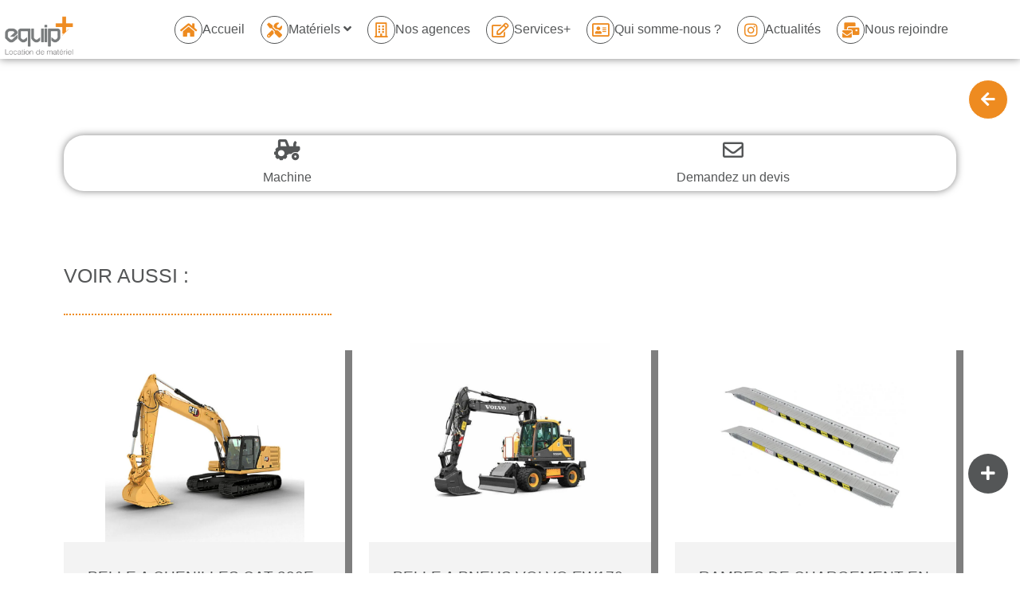

--- FILE ---
content_type: text/html; charset=UTF-8
request_url: https://www.equip.plus/montabert-m900-brh-pelle-20t/
body_size: 19453
content:
<!DOCTYPE html><html dir="ltr" lang="fr-FR" prefix="og: https://ogp.me/ns#"><head><script data-no-optimize="1">var litespeed_docref=sessionStorage.getItem("litespeed_docref");litespeed_docref&&(Object.defineProperty(document,"referrer",{get:function(){return litespeed_docref}}),sessionStorage.removeItem("litespeed_docref"));</script> <meta charset="UTF-8"><link data-optimized="2" rel="stylesheet" href="https://www.equip.plus/wp-content/litespeed/css/7e41924cd37e0b9814c6ae1b58bd1fa4.css?ver=052cf" /><title>MONTABERT M900 BRH PELLE 20T - Equip +</title><meta name="description" content="Machine Demandez un devis MONTABERT M900 BRH PELLE 20T #uc_icon_box_hover_effect_elementor32936 { display:block; padding:50px 40px; text-align:center; text-decoration:none; color:black; transition:1s ease-in-out; } #uc_icon_box_hover_effect_elementor32936 .ue-box-icon { line-height:1em; padding-bottom:20px; display:block; width:100%; transition:1s ease-in-out; transform:translateY(40px); } #uc_icon_box_hover_effect_elementor32936 .ue-box-icon svg { height:1em; width:1em; } #uc_icon_box_hover_effect_elementor32936 .iconBoxHoverEffectTitle { white-space: nowrap; transition:1s ease-in-out; width:100%; padding-bottom:14px; transform:translateY(40px); } .iconBoxHoverEffectTitle { font-size:32px; } #uc_icon_box_hover_effect_elementor32936 .iconBoxHoverEffectText" /><meta name="robots" content="max-image-preview:large" /><meta name="google-site-verification" content="Ro4gWthr7jk5D_ueRHNsrTEVn25xvEGy3dt_aXhmg9Q" /><link rel="canonical" href="https://www.equip.plus/montabert-m900-brh-pelle-20t/" /><meta name="generator" content="All in One SEO (AIOSEO) 4.6.0" /><meta property="og:locale" content="fr_FR" /><meta property="og:site_name" content="Equip + - Location de matériels BTP" /><meta property="og:type" content="article" /><meta property="og:title" content="MONTABERT M900 BRH PELLE 20T - Equip +" /><meta property="og:description" content="Machine Demandez un devis MONTABERT M900 BRH PELLE 20T #uc_icon_box_hover_effect_elementor32936 { display:block; padding:50px 40px; text-align:center; text-decoration:none; color:black; transition:1s ease-in-out; } #uc_icon_box_hover_effect_elementor32936 .ue-box-icon { line-height:1em; padding-bottom:20px; display:block; width:100%; transition:1s ease-in-out; transform:translateY(40px); } #uc_icon_box_hover_effect_elementor32936 .ue-box-icon svg { height:1em; width:1em; } #uc_icon_box_hover_effect_elementor32936 .iconBoxHoverEffectTitle { white-space: nowrap; transition:1s ease-in-out; width:100%; padding-bottom:14px; transform:translateY(40px); } .iconBoxHoverEffectTitle { font-size:32px; } #uc_icon_box_hover_effect_elementor32936 .iconBoxHoverEffectText" /><meta property="og:url" content="https://www.equip.plus/montabert-m900-brh-pelle-20t/" /><meta property="og:image" content="https://www.equip.plus/wp-content/uploads/2023/01/cropped-logo-equip-v2.png" /><meta property="og:image:secure_url" content="https://www.equip.plus/wp-content/uploads/2023/01/cropped-logo-equip-v2.png" /><meta property="og:image:width" content="595" /><meta property="og:image:height" content="336" /><meta property="article:published_time" content="2023-02-06T02:00:56+00:00" /><meta property="article:modified_time" content="2023-04-18T02:50:26+00:00" /><meta name="twitter:card" content="summary_large_image" /><meta name="twitter:title" content="MONTABERT M900 BRH PELLE 20T - Equip +" /><meta name="twitter:description" content="Machine Demandez un devis MONTABERT M900 BRH PELLE 20T #uc_icon_box_hover_effect_elementor32936 { display:block; padding:50px 40px; text-align:center; text-decoration:none; color:black; transition:1s ease-in-out; } #uc_icon_box_hover_effect_elementor32936 .ue-box-icon { line-height:1em; padding-bottom:20px; display:block; width:100%; transition:1s ease-in-out; transform:translateY(40px); } #uc_icon_box_hover_effect_elementor32936 .ue-box-icon svg { height:1em; width:1em; } #uc_icon_box_hover_effect_elementor32936 .iconBoxHoverEffectTitle { white-space: nowrap; transition:1s ease-in-out; width:100%; padding-bottom:14px; transform:translateY(40px); } .iconBoxHoverEffectTitle { font-size:32px; } #uc_icon_box_hover_effect_elementor32936 .iconBoxHoverEffectText" /><meta name="twitter:image" content="https://www.equip.plus/wp-content/uploads/2023/01/cropped-logo-equip-v2.png" /> <script type="application/ld+json" class="aioseo-schema">{"@context":"https:\/\/schema.org","@graph":[{"@type":"BlogPosting","@id":"https:\/\/www.equip.plus\/montabert-m900-brh-pelle-20t\/#blogposting","name":"MONTABERT M900 BRH PELLE 20T - Equip +","headline":"MONTABERT M900 BRH PELLE 20T","author":{"@id":"https:\/\/www.equip.plus\/author\/remy\/#author"},"publisher":{"@id":"https:\/\/www.equip.plus\/#organization"},"image":{"@type":"ImageObject","url":"https:\/\/www.equip.plus\/wp-content\/uploads\/2023\/02\/Montabert-m900-brh-pelle-20T.jpg","width":1000,"height":1000},"datePublished":"2023-02-06T03:00:56+01:00","dateModified":"2023-04-18T04:50:26+02:00","inLanguage":"fr-FR","mainEntityOfPage":{"@id":"https:\/\/www.equip.plus\/montabert-m900-brh-pelle-20t\/#webpage"},"isPartOf":{"@id":"https:\/\/www.equip.plus\/montabert-m900-brh-pelle-20t\/#webpage"},"articleSection":"ACCESSOIRES POUR PELLES, brh, 20T, MONTABERT"},{"@type":"BreadcrumbList","@id":"https:\/\/www.equip.plus\/montabert-m900-brh-pelle-20t\/#breadcrumblist","itemListElement":[{"@type":"ListItem","@id":"https:\/\/www.equip.plus\/#listItem","position":1,"name":"Domicile","item":"https:\/\/www.equip.plus\/","nextItem":"https:\/\/www.equip.plus\/montabert-m900-brh-pelle-20t\/#listItem"},{"@type":"ListItem","@id":"https:\/\/www.equip.plus\/montabert-m900-brh-pelle-20t\/#listItem","position":2,"name":"MONTABERT M900 BRH PELLE 20T","previousItem":"https:\/\/www.equip.plus\/#listItem"}]},{"@type":"Organization","@id":"https:\/\/www.equip.plus\/#organization","name":"Equip +","url":"https:\/\/www.equip.plus\/","logo":{"@type":"ImageObject","url":"https:\/\/www.equip.plus\/wp-content\/uploads\/2023\/01\/cropped-logo-equip-v2.png","@id":"https:\/\/www.equip.plus\/montabert-m900-brh-pelle-20t\/#organizationLogo","width":595,"height":336},"image":{"@id":"https:\/\/www.equip.plus\/montabert-m900-brh-pelle-20t\/#organizationLogo"}},{"@type":"Person","@id":"https:\/\/www.equip.plus\/author\/remy\/#author","url":"https:\/\/www.equip.plus\/author\/remy\/","name":"remy","image":{"@type":"ImageObject","@id":"https:\/\/www.equip.plus\/montabert-m900-brh-pelle-20t\/#authorImage","url":"https:\/\/secure.gravatar.com\/avatar\/dac85f128438f997553270525bb864db7c35215200e990b569aeec3705b16bde?s=96&d=mm&r=g","width":96,"height":96,"caption":"remy"}},{"@type":"WebPage","@id":"https:\/\/www.equip.plus\/montabert-m900-brh-pelle-20t\/#webpage","url":"https:\/\/www.equip.plus\/montabert-m900-brh-pelle-20t\/","name":"MONTABERT M900 BRH PELLE 20T - Equip +","description":"Machine Demandez un devis MONTABERT M900 BRH PELLE 20T #uc_icon_box_hover_effect_elementor32936 { display:block; padding:50px 40px; text-align:center; text-decoration:none; color:black; transition:1s ease-in-out; } #uc_icon_box_hover_effect_elementor32936 .ue-box-icon { line-height:1em; padding-bottom:20px; display:block; width:100%; transition:1s ease-in-out; transform:translateY(40px); } #uc_icon_box_hover_effect_elementor32936 .ue-box-icon svg { height:1em; width:1em; } #uc_icon_box_hover_effect_elementor32936 .iconBoxHoverEffectTitle { white-space: nowrap; transition:1s ease-in-out; width:100%; padding-bottom:14px; transform:translateY(40px); } .iconBoxHoverEffectTitle { font-size:32px; } #uc_icon_box_hover_effect_elementor32936 .iconBoxHoverEffectText","inLanguage":"fr-FR","isPartOf":{"@id":"https:\/\/www.equip.plus\/#website"},"breadcrumb":{"@id":"https:\/\/www.equip.plus\/montabert-m900-brh-pelle-20t\/#breadcrumblist"},"author":{"@id":"https:\/\/www.equip.plus\/author\/remy\/#author"},"creator":{"@id":"https:\/\/www.equip.plus\/author\/remy\/#author"},"image":{"@type":"ImageObject","url":"https:\/\/www.equip.plus\/wp-content\/uploads\/2023\/02\/Montabert-m900-brh-pelle-20T.jpg","@id":"https:\/\/www.equip.plus\/montabert-m900-brh-pelle-20t\/#mainImage","width":1000,"height":1000},"primaryImageOfPage":{"@id":"https:\/\/www.equip.plus\/montabert-m900-brh-pelle-20t\/#mainImage"},"datePublished":"2023-02-06T03:00:56+01:00","dateModified":"2023-04-18T04:50:26+02:00"},{"@type":"WebSite","@id":"https:\/\/www.equip.plus\/#website","url":"https:\/\/www.equip.plus\/","name":"Equip +","description":"Location de mat\u00e9riels BTP","inLanguage":"fr-FR","publisher":{"@id":"https:\/\/www.equip.plus\/#organization"}}]}</script> <link rel="alternate" type="application/rss+xml" title="Equip + &raquo; Flux" href="https://www.equip.plus/feed/" /><link rel="alternate" type="application/rss+xml" title="Equip + &raquo; Flux des commentaires" href="https://www.equip.plus/comments/feed/" /><link rel="preconnect" href="https://fonts.gstatic.com/" crossorigin><script type="litespeed/javascript" data-src="https://www.equip.plus/wp-includes/js/jquery/jquery.min.js?ver=3.7.1" id="jquery-core-js"></script> <script type="litespeed/javascript" data-src="https://www.equip.plus/wp-content/plugins/google-analytics-for-wordpress/assets/js/frontend-gtag.min.js?ver=8.25.0" id="monsterinsights-frontend-script-js"></script> <script data-cfasync="false" data-wpfc-render="false" id='monsterinsights-frontend-script-js-extra'>var monsterinsights_frontend = {"js_events_tracking":"true","download_extensions":"doc,pdf,ppt,zip,xls,docx,pptx,xlsx","inbound_paths":"[{\"path\":\"\\\/go\\\/\",\"label\":\"affiliate\"},{\"path\":\"\\\/recommend\\\/\",\"label\":\"affiliate\"}]","home_url":"https:\/\/www.equip.plus","hash_tracking":"false","v4_id":"G-PWLB7QCX6G"};</script> <link rel="https://api.w.org/" href="https://www.equip.plus/wp-json/" /><link rel="alternate" title="JSON" type="application/json" href="https://www.equip.plus/wp-json/wp/v2/posts/2945" /><link rel="EditURI" type="application/rsd+xml" title="RSD" href="https://www.equip.plus/xmlrpc.php?rsd" /><meta name="generator" content="WordPress 6.8.3" /><link rel='shortlink' href='https://www.equip.plus/?p=2945' /><link rel="alternate" title="oEmbed (JSON)" type="application/json+oembed" href="https://www.equip.plus/wp-json/oembed/1.0/embed?url=https%3A%2F%2Fwww.equip.plus%2Fmontabert-m900-brh-pelle-20t%2F" /><link rel="alternate" title="oEmbed (XML)" type="text/xml+oembed" href="https://www.equip.plus/wp-json/oembed/1.0/embed?url=https%3A%2F%2Fwww.equip.plus%2Fmontabert-m900-brh-pelle-20t%2F&#038;format=xml" /><meta name="generator" content="Elementor 3.21.0; features: e_optimized_assets_loading, e_optimized_css_loading, additional_custom_breakpoints; settings: css_print_method-external, google_font-enabled, font_display-swap"><link rel="icon" href="https://www.equip.plus/wp-content/uploads/2023/01/cropped-Sans-titre-1-1-32x32.png" sizes="32x32" /><link rel="icon" href="https://www.equip.plus/wp-content/uploads/2023/01/cropped-Sans-titre-1-1-192x192.png" sizes="192x192" /><link rel="apple-touch-icon" href="https://www.equip.plus/wp-content/uploads/2023/01/cropped-Sans-titre-1-1-180x180.png" /><meta name="msapplication-TileImage" content="https://www.equip.plus/wp-content/uploads/2023/01/cropped-Sans-titre-1-1-270x270.png" /><meta name="viewport" content="width=device-width, initial-scale=1.0, viewport-fit=cover" /></head><body class="wp-singular post-template post-template-elementor_canvas single single-post postid-2945 single-format-standard wp-custom-logo wp-theme-hello-elementor wp-child-theme-hello-elementor-child ehf-header ehf-footer ehf-template-hello-elementor ehf-stylesheet-hello-elementor-child elementor-default elementor-template-canvas elementor-kit-5 elementor-page elementor-page-2945"><header id="masthead" itemscope="itemscope" itemtype="https://schema.org/WPHeader"><p class="main-title bhf-hidden" itemprop="headline"><a href="https://www.equip.plus" title="Equip +" rel="home">Equip +</a></p><div data-elementor-type="wp-post" data-elementor-id="130" class="elementor elementor-130"><section class="elementor-section elementor-top-section elementor-element elementor-element-211e2e0 elementor-section-full_width elementor-section-height-default elementor-section-height-default" data-id="211e2e0" data-element_type="section" id="MenuNav" data-settings="{&quot;background_background&quot;:&quot;classic&quot;}"><div class="elementor-container elementor-column-gap-no"><div class="elementor-column elementor-col-100 elementor-top-column elementor-element elementor-element-d4c05d8" data-id="d4c05d8" data-element_type="column"><div class="elementor-widget-wrap elementor-element-populated"><section class="elementor-section elementor-inner-section elementor-element elementor-element-effaf05 elementor-section-full_width elementor-section-height-default elementor-section-height-default" data-id="effaf05" data-element_type="section"><div class="elementor-container elementor-column-gap-no"><div class="elementor-column elementor-col-50 elementor-inner-column elementor-element elementor-element-c5d5449" data-id="c5d5449" data-element_type="column"><div class="elementor-widget-wrap elementor-element-populated"><div class="elementor-element elementor-element-4b18ee9 elementor-widget elementor-widget-html" data-id="4b18ee9" data-element_type="widget" data-widget_type="html.default"><div class="elementor-widget-container"></div></div><div class="elementor-element elementor-element-c9d0261 elementor-widget elementor-widget-image" data-id="c9d0261" data-element_type="widget" data-widget_type="image.default"><div class="elementor-widget-container">
<img data-lazyloaded="1" src="[data-uri]" width="595" height="336" data-src="https://www.equip.plus/wp-content/uploads/2023/01/logo-equip-v2.png" class="attachment-large size-large wp-image-67" alt="" data-srcset="https://www.equip.plus/wp-content/uploads/2023/01/logo-equip-v2.png 595w, https://www.equip.plus/wp-content/uploads/2023/01/logo-equip-v2-300x169.png 300w" data-sizes="(max-width: 595px) 100vw, 595px" /></div></div></div></div><div class="elementor-column elementor-col-50 elementor-inner-column elementor-element elementor-element-3821842" data-id="3821842" data-element_type="column"><div class="elementor-widget-wrap elementor-element-populated"><div class="elementor-element elementor-element-b2a34de elementor-widget elementor-widget-ucaddon_mega_menu" data-id="b2a34de" data-element_type="widget" data-widget_type="ucaddon_mega_menu.default"><div class="elementor-widget-container"><div id="uc_mega_menu_elementor_b2a34de" data-debug="false" data-editor="no" data-errors="false" data-items-id="false" data-elements-id="false"><div class="uc-mega_menu-burger">
<span class="uc-mega_menu-burger-icon"><i class='fas fa-bars'></i></span></div><div class="uc-mega_menu-wrapper" data-responsive-breakpoint="1000"><div class="uc-mega_menu-mobile-header"><div class="uc-mega_menu-mobile-logo">
<img data-lazyloaded="1" src="[data-uri]" data-src="https://www.equip.plus/wp-content/uploads/2023/01/cropped-logo-equip-v2.png"  data-src="https://www.equip.plus/wp-content/uploads/2023/01/cropped-logo-equip-v2.png" alt="cropped-logo-equip-v2" width="595" height="336"></div><div class="uc-mega_menu-close-btn">
<span class="uc-mega_menu-close-btn-icon"><i class='fas fa-times'></i></span></div></div><div class="ue-mega-menu-mobile-template"></div><ul class="uc-mega_menu_list" data-position-x="item_left" data-offset-x="0" data-offset-y="0" data-menu-open="hover" data-default-width-type="default_full" data-default-width-number="800" data-show-section="no" data-open-first="false"><li id="uc_mega_menu_elementor_b2a34de_item1" class="uc-mega_menu_list_item" data-id="">
<a href="/accueil" class="uc-mega_menu_title" data-type='link' data-clickable-link="false" ><div class="ue-graphic-element"><span class="ue-ge-icon"><i class='fas fa-home'></i></span></div>                  Accueil
</a></li><li id="uc_mega_menu_elementor_b2a34de_item2" class="uc-mega_menu_list_item" data-id="mat">
<a class="uc-mega_menu_title" href="/categorie" data-type='section' data-clickable-link="true"><div class="ue-graphic-element"><span class="ue-ge-icon"><i class='fas fa-tools'></i></span></div>                  <span>
Matériels
<span class="sub-arrow" data-animate-arrows="false"><span class="uc_expand_indicator"></span></span>      <span class="uc-mega-menu-item-loader" style="display:none"><svg xmlns="http://www.w3.org/2000/svg" xmlns:xlink="http://www.w3.org/1999/xlink" x="0px" y="0px" width="20" viewBox="0 0 32 32"><g stroke-width="1" transform="translate(0.5, 0.5)"><g class="nc-loop-bars-rotate-32-icon-o" stroke-width="1"><line fill="none" stroke="#000" stroke-linecap="square" stroke-width="1" x1="31" x2="26" y1="16" y2="16" stroke-linejoin="miter"></line><line fill="none" stroke="#000" stroke-linecap="square" stroke-width="1" x1="26.607" x2="23.071" y1="26.607" y2="23.071" opacity="0.4" stroke-linejoin="miter"></line><line fill="none" stroke="#000" stroke-linecap="square" stroke-width="1" x1="16" x2="16" y1="31" y2="26" opacity="0.4" stroke-linejoin="miter"></line><line fill="none" stroke="#000" stroke-linecap="square" stroke-width="1" x1="5.393" x2="8.929" y1="26.607" y2="23.071" opacity="0.4" stroke-linejoin="miter"></line><line fill="none" stroke="#000" stroke-linecap="square" stroke-width="1" x1="1" x2="6" y1="16" y2="16" opacity="0.4" stroke-linejoin="miter"></line><line fill="none" stroke="#000" stroke-linecap="square" stroke-width="1" x1="5.393" x2="8.929" y1="5.393" y2="8.929" opacity="0.4" stroke-linejoin="miter"></line><line fill="none" stroke="#000" stroke-linecap="square" stroke-width="1" x1="16" x2="16" y1="1" y2="6" opacity="0.6" stroke-linejoin="miter"></line><line fill="none" stroke="#000" stroke-linecap="square" stroke-width="1" x1="26.607" x2="23.071" y1="5.393" y2="8.929" opacity="0.8" stroke-linejoin="miter"></line></g></g></svg></span>
</span>
</a><div class="uc-mega_menu_section" data-tip="false" data-tip-color="" data-bg-color="#FFFFFF"></div><div class="uc-mega_menu_section-cover"></div></li><li id="uc_mega_menu_elementor_b2a34de_item3" class="uc-mega_menu_list_item" data-id="">
<a href="/nos-agences" class="uc-mega_menu_title" data-type='link' data-clickable-link="false" ><div class="ue-graphic-element"><span class="ue-ge-icon"><i class='far fa-building'></i></span></div>                  Nos agences
</a></li><li id="uc_mega_menu_elementor_b2a34de_item4" class="uc-mega_menu_list_item" data-id="">
<a href="/service" class="uc-mega_menu_title" data-type='link' data-clickable-link="false" ><div class="ue-graphic-element"><span class="ue-ge-icon"><i class='far fa-edit'></i></span></div>                  Services+
</a></li><li id="uc_mega_menu_elementor_b2a34de_item5" class="uc-mega_menu_list_item" data-id="">
<a href="/qui-somme-nous" class="uc-mega_menu_title" data-type='link' data-clickable-link="false" ><div class="ue-graphic-element"><span class="ue-ge-icon"><i class='far fa-address-card'></i></span></div>                  Qui somme-nous ?
</a></li><li id="uc_mega_menu_elementor_b2a34de_item6" class="uc-mega_menu_list_item" data-id="">
<a href="/actualites" class="uc-mega_menu_title" data-type='link' data-clickable-link="false" ><div class="ue-graphic-element"><span class="ue-ge-icon"><i class='fab fa-instagram'></i></span></div>                  Actualités
</a></li><li id="uc_mega_menu_elementor_b2a34de_item7" class="uc-mega_menu_list_item" data-id="">
<a href="/nous-rejoindre" class="uc-mega_menu_title" data-type='link' data-clickable-link="false" ><div class="ue-graphic-element"><span class="ue-ge-icon"><i class='fas fa-mail-bulk'></i></span></div>                  Nous rejoindre
</a></li></ul><div class="ue-mega-menu-mobile-template"></div></div><div class="uc_mega_menu_overlay" data-overlay="false"><div class="uc_mega_menu_overlay-inner"></div></div></div><div class="uc-template-wrapper" style="display: none;"><div data-elementor-type="page" data-elementor-id="1062" class="elementor elementor-1062"><section class="elementor-section elementor-top-section elementor-element elementor-element-6c00679 elementor-section-boxed elementor-section-height-default elementor-section-height-default" data-id="6c00679" data-element_type="section" id="mat"><div class="elementor-container elementor-column-gap-default"><div class="elementor-column elementor-col-100 elementor-top-column elementor-element elementor-element-1ea23d3" data-id="1ea23d3" data-element_type="column"><div class="elementor-widget-wrap elementor-element-populated"><div class="elementor-element elementor-element-7aa26d1 elementor-widget elementor-widget-ucaddon_mega_menu_inner_links" data-id="7aa26d1" data-element_type="widget" data-widget_type="ucaddon_mega_menu_inner_links.default"><div class="elementor-widget-container"><div class="ue-mega-menu-inner-links" id="uc_mega_menu_inner_links_elementor_7aa26d1"><div class="elementor-repeater-item-b6d1e04">
<a class="ue-link-item" href="/categorie-terrassement-demolition" ><div class="ue-graphic-element"><span class="ue-ge-icon"><i class='fas fa-snowplow'></i></span></div><div class="ue-link-item-content"><div class="ue-link-item-title ue-title">TERRASSEMENT &<br> DEMOLITION</div><div class="ue-link-item-text ue-text"></div></div>
</a></div><div class="elementor-repeater-item-56efe93">
<a class="ue-link-item" href="/categorie-travail-en-hauteur" ><div class="ue-graphic-element"><span class="ue-ge-icon"><i class='fas fa-level-up-alt'></i></span></div><div class="ue-link-item-content"><div class="ue-link-item-title ue-title">TRAVAIL EN HAUTEUR</div><div class="ue-link-item-text ue-text"></div></div>
</a></div><div class="elementor-repeater-item-9cd062f">
<a class="ue-link-item" href="/categorie-transport-et-evacuation" ><div class="ue-graphic-element"><span class="ue-ge-icon"><i class='fas fa-truck-moving'></i></span></div><div class="ue-link-item-content"><div class="ue-link-item-title ue-title">TRANSPORT & EVACUATION</div><div class="ue-link-item-text ue-text"></div></div>
</a></div><div class="elementor-repeater-item-c59621a">
<a class="ue-link-item" href="/categorie-compactage/" ><div class="ue-graphic-element"><span class="ue-ge-icon"><i class='fas fa-truck-monster'></i></span></div><div class="ue-link-item-content"><div class="ue-link-item-title ue-title">COMPACTAGE</div><div class="ue-link-item-text ue-text"></div></div>
</a></div><div class="elementor-repeater-item-d790900">
<a class="ue-link-item" href="/categorie-construction-et-beton" ><div class="ue-graphic-element"><span class="ue-ge-icon"><i class='fas fa-stream'></i></span></div><div class="ue-link-item-content"><div class="ue-link-item-title ue-title">CONSTRUCTION <br>&<br>BETON</div><div class="ue-link-item-text ue-text"></div></div>
</a></div><div class="elementor-repeater-item-39cafe8">
<a class="ue-link-item" href="/categorie-accessoires" ><div class="ue-graphic-element"><span class="ue-ge-icon"><i class='fas fa-car-battery'></i></span></div><div class="ue-link-item-content"><div class="ue-link-item-title ue-title">NOS ACCESSOIRES</div><div class="ue-link-item-text ue-text"></div></div>
</a></div><div class="elementor-repeater-item-4ccc9f0">
<a class="ue-link-item" href="/categorie-autre" ><div class="ue-graphic-element"><span class="ue-ge-icon"><i class='fas fa-tools'></i></span></div><div class="ue-link-item-content"><div class="ue-link-item-title ue-title">Autre</div><div class="ue-link-item-text ue-text"></div></div>
</a></div><div class="elementor-repeater-item-bda656b">
<a class="ue-link-item" href="/categorie/" ><div class="ue-graphic-element"><span class="ue-ge-icon"><i class='far fa-plus-square'></i></span></div><div class="ue-link-item-content"><div class="ue-link-item-title ue-title">TOUTES NOS MACHINES & ACCESSOIRES</div><div class="ue-link-item-text ue-text"></div></div>
</a></div></div></div></div><section class="elementor-section elementor-inner-section elementor-element elementor-element-34a2014 elementor-section-boxed elementor-section-height-default elementor-section-height-default" data-id="34a2014" data-element_type="section"><div class="elementor-container elementor-column-gap-default"><div class="elementor-column elementor-col-33 elementor-inner-column elementor-element elementor-element-f639dc0" data-id="f639dc0" data-element_type="column"><div class="elementor-widget-wrap elementor-element-populated"><div class="elementor-element elementor-element-3889db0 elementor-widget elementor-widget-ucaddon_icon_pointer_button" data-id="3889db0" data-element_type="widget" data-widget_type="ucaddon_icon_pointer_button.default"><div class="elementor-widget-container"><div class="icon_pointer_button" id="uc_icon_pointer_button_elementor_3889db0"><div class="icon_pointer_button_holder">
<a href="/demande-de-devis" >
<span class="icon_pointer_button_icon">
<span class="icon_pointer_button_icon_holder"><i class='far fa-address-book'></i></span>
</span>
<span class="icon_pointer_button_space"></span>
<span class="icon_pointer_button_text">DEMANDE DE DEVIS</span>
</a></div></div></div></div></div></div><div class="elementor-column elementor-col-33 elementor-inner-column elementor-element elementor-element-1097d66" data-id="1097d66" data-element_type="column"><div class="elementor-widget-wrap elementor-element-populated"><div class="elementor-element elementor-element-04e4441 elementor-widget elementor-widget-ucaddon_icon_pointer_button" data-id="04e4441" data-element_type="widget" data-widget_type="ucaddon_icon_pointer_button.default"><div class="elementor-widget-container"><div class="icon_pointer_button" id="uc_icon_pointer_button_elementor_04e4441"><div class="icon_pointer_button_holder">
<a href="/categorie-bas-carbone/" >
<span class="icon_pointer_button_icon">
<span class="icon_pointer_button_icon_holder"><i class='fas fa-tree'></i></span>
</span>
<span class="icon_pointer_button_space"></span>
<span class="icon_pointer_button_text">BAS CARBONE</span>
</a></div></div></div></div></div></div><div class="elementor-column elementor-col-33 elementor-inner-column elementor-element elementor-element-75a8c80" data-id="75a8c80" data-element_type="column"><div class="elementor-widget-wrap elementor-element-populated"><div class="elementor-element elementor-element-41f3287 elementor-widget elementor-widget-ucaddon_icon_pointer_button" data-id="41f3287" data-element_type="widget" data-widget_type="ucaddon_icon_pointer_button.default"><div class="elementor-widget-container"><div class="icon_pointer_button" id="uc_icon_pointer_button_elementor_41f3287"><div class="icon_pointer_button_holder">
<a href="recherche/" >
<span class="icon_pointer_button_icon">
<span class="icon_pointer_button_icon_holder"><i class='fas fa-search'></i></span>
</span>
<span class="icon_pointer_button_space"></span>
<span class="icon_pointer_button_text">Rechercher un Produit</span>
</a></div></div></div></div></div></div></div></section></div></div></div></section></div></div></div></div></div></div></div></section></div></div></div></section><section class="elementor-section elementor-top-section elementor-element elementor-element-98e4aec elementor-section-boxed elementor-section-height-default elementor-section-height-default" data-id="98e4aec" data-element_type="section"><div class="elementor-container elementor-column-gap-default"><div class="elementor-column elementor-col-100 elementor-top-column elementor-element elementor-element-d8d1a77" data-id="d8d1a77" data-element_type="column"><div class="elementor-widget-wrap elementor-element-populated"><div class="elementor-element elementor-element-a1c10d9 elementor-widget elementor-widget-spacer" data-id="a1c10d9" data-element_type="widget" data-widget_type="spacer.default"><div class="elementor-widget-container"><div class="elementor-spacer"><div class="elementor-spacer-inner"></div></div></div></div></div></div></div></section></div></header><div data-elementor-type="wp-post" data-elementor-id="2945" class="elementor elementor-2945"><section class="elementor-section elementor-top-section elementor-element elementor-element-1261f14 elementor-section-boxed elementor-section-height-default elementor-section-height-default" data-id="1261f14" data-element_type="section"><div class="elementor-container elementor-column-gap-default"><div class="elementor-column elementor-col-100 elementor-top-column elementor-element elementor-element-a15c700" data-id="a15c700" data-element_type="column"><div class="elementor-widget-wrap elementor-element-populated"><div class="elementor-element elementor-element-24b63f9 elementor-widget elementor-widget-ucaddon_uc_bullet_tabs" data-id="24b63f9" data-element_type="widget" data-widget_type="ucaddon_uc_bullet_tabs.default"><div class="elementor-widget-container"><div id="uc_uc_bullet_tabs_elementor_24b63f9" class="uc_bullet_tabs " data-scrolltohead="off"  data-remote-type="tabs"><ul class="uc_tab_nav tabs"><li >
<a  href="#uc_uc_bullet_tabs_elementor_24b63f9_item1" id="#One"><div class="ue_tab_icon"><i class='fas fa-tractor'></i></div><div class="ue_tab_title">Machine</div>        </a></li><li >
<a  href="#uc_uc_bullet_tabs_elementor_24b63f9_item2" id="#Two"><div class="ue_tab_icon"><i class='far fa-envelope'></i></div><div class="ue_tab_title">Demandez un devis</div>        </a></li></ul><div class="uc_tab_content"><div id="uc_uc_bullet_tabs_elementor_24b63f9_item1" class="panes"><div data-elementor-type="page" data-elementor-id="2221" class="elementor elementor-2221"><section class="elementor-section elementor-top-section elementor-element elementor-element-454b2d7 elementor-section-boxed elementor-section-height-default elementor-section-height-default" data-id="454b2d7" data-element_type="section"><div class="elementor-container elementor-column-gap-default"><div class="elementor-column elementor-col-100 elementor-top-column elementor-element elementor-element-ca3233a" data-id="ca3233a" data-element_type="column"><div class="elementor-widget-wrap elementor-element-populated"><div class="elementor-element elementor-element-66ed61e elementor-widget elementor-widget-ucaddon_stroke_text" data-id="66ed61e" data-element_type="widget" data-widget_type="ucaddon_stroke_text.default"><div class="elementor-widget-container"><div id="uc_stroke_text_elementor_66ed61e" class="stroke_text">
MONTABERT M900 BRH PELLE 20T</div></div></div></div></div></div></section><section class="elementor-section elementor-top-section elementor-element elementor-element-f9fc8bf elementor-section-full_width elementor-section-height-default elementor-section-height-default" data-id="f9fc8bf" data-element_type="section"><div class="elementor-container elementor-column-gap-default"><div class="elementor-column elementor-col-50 elementor-top-column elementor-element elementor-element-4b239a8" data-id="4b239a8" data-element_type="column"><div class="elementor-widget-wrap elementor-element-populated"><div class="elementor-element elementor-element-a6e62f6 elementor-widget elementor-widget-image" data-id="a6e62f6" data-element_type="widget" data-widget_type="image.default"><div class="elementor-widget-container">
<img data-lazyloaded="1" src="[data-uri]" fetchpriority="high" decoding="async" width="800" height="800" data-src="https://www.equip.plus/wp-content/uploads/2023/02/Montabert-m900-brh-pelle-20T.jpg.webp" class="attachment-large size-large wp-image-2223" alt="" data-srcset="https://www.equip.plus/wp-content/uploads/2023/02/Montabert-m900-brh-pelle-20T.jpg.webp 1000w, https://www.equip.plus/wp-content/uploads/2023/02/Montabert-m900-brh-pelle-20T-300x300.jpg.webp 300w, https://www.equip.plus/wp-content/uploads/2023/02/Montabert-m900-brh-pelle-20T-150x150.jpg.webp 150w, https://www.equip.plus/wp-content/uploads/2023/02/Montabert-m900-brh-pelle-20T-768x768.jpg.webp 768w" data-sizes="(max-width: 800px) 100vw, 800px" /></div></div></div></div><div class="elementor-column elementor-col-50 elementor-top-column elementor-element elementor-element-d911204" data-id="d911204" data-element_type="column"><div class="elementor-widget-wrap elementor-element-populated"><section class="elementor-section elementor-inner-section elementor-element elementor-element-e886c60 elementor-section-boxed elementor-section-height-default elementor-section-height-default" data-id="e886c60" data-element_type="section"><div class="elementor-container elementor-column-gap-default"><div class="elementor-column elementor-col-100 elementor-inner-column elementor-element elementor-element-9cb0cf7" data-id="9cb0cf7" data-element_type="column"><div class="elementor-widget-wrap elementor-element-populated"><div class="elementor-element elementor-element-d5cbf6d elementor-widget elementor-widget-ucaddon_icon_box_hover_effect" data-id="d5cbf6d" data-element_type="widget" data-widget_type="ucaddon_icon_box_hover_effect.default"><div class="elementor-widget-container"><a   id="uc_icon_box_hover_effect_elementor_d5cbf6d" class="icon_box_hover_effect"><div class="ue-box-icon"><i class='fas fa-clipboard-check'></i></div><div class="iconBoxHoverEffectTitle">
DONNéES TECHNIQUES</div><div class="iconBoxHoverEffectText">
A remplir</div>
</a></div></div></div></div></div></section></div></div></div></section></div></div><div id="uc_uc_bullet_tabs_elementor_24b63f9_item2" class="panes"><div data-elementor-type="page" data-elementor-id="989" class="elementor elementor-989"><section class="elementor-section elementor-top-section elementor-element elementor-element-db149ec elementor-section-full_width elementor-section-height-default elementor-section-height-default" data-id="db149ec" data-element_type="section"><div class="elementor-container elementor-column-gap-no"><div class="elementor-column elementor-col-100 elementor-top-column elementor-element elementor-element-282cf87" data-id="282cf87" data-element_type="column"><div class="elementor-widget-wrap elementor-element-populated"><div class="elementor-element elementor-element-e78e3b0 elementor-widget elementor-widget-shortcode" data-id="e78e3b0" data-element_type="widget" data-widget_type="shortcode.default"><div class="elementor-widget-container"><div class="elementor-shortcode"><div class="forminator-ui forminator-custom-form forminator-custom-form-1219   forminator_ajax" data-forminator-render="0" data-form="forminator-module-1219" data-uid="6909269e02cf6"><br/></div><form
id="forminator-module-1219"
class="forminator-ui forminator-custom-form forminator-custom-form-1219   forminator_ajax"
method="post"
data-forminator-render="0"
data-form-id="1219"
data-design="none"
data-grid="open"
style="display: none;"
data-uid="6909269e02cf6"
><div role="alert" aria-live="polite" class="forminator-response-message forminator-error" aria-hidden="true"></div><div class="forminator-row"><div id="group-1" class="forminator-field-group forminator-col forminator-col-12 "><label class="forminator-label forminator-repeater-label">Informations</label><div class="forminator-all-group-copies forminator-repeater-field"><div class="forminator-grouped-fields" data-options="{&quot;is_repeater&quot;:false,&quot;min_type&quot;:&quot;custom&quot;,&quot;max_type&quot;:&quot;custom&quot;,&quot;min&quot;:1,&quot;max&quot;:9223372036854775807,&quot;add_text&quot;:&quot;Ajouter un \u00e9l\u00e9ment&quot;,&quot;remove_text&quot;:&quot;Retirer l\u2018\u00e9l\u00e9ment&quot;,&quot;action_element_type&quot;:&quot;button&quot;}"><div class="forminator-row"><div id="name-1" class="forminator-field-name forminator-col forminator-col-12 "><div class="forminator-row forminator-no-margin" data-multiple="true"><div class="forminator-col forminator-col-md-6"><div class="forminator-field"><label for="forminator-field-first-name-1_6909269e02cf6" id="forminator-field-first-name-1_6909269e02cf6-label" class="forminator-label">Prénom <span class="forminator-required">*</span></label><input type="text" name="name-1-first-name" placeholder="Par exemple : Jean" id="forminator-field-first-name-1_6909269e02cf6" class="forminator-input" aria-required="true" data-multi="1" value="" /></div></div><div class="forminator-col forminator-col-md-6"><div class="forminator-field"><label for="forminator-field-last-name-1_6909269e02cf6" id="forminator-field-last-name-1_6909269e02cf6-label" class="forminator-label">Nom de famille <span class="forminator-required">*</span></label><input type="text" name="name-1-last-name" placeholder="Par exemple : Durand" id="forminator-field-last-name-1_6909269e02cf6" class="forminator-input" aria-required="true" data-multi="1" value="" /></div></div></div></div></div><div class="forminator-row"><div id="phone-1" class="forminator-field-phone forminator-col forminator-col-12 "><div class="forminator-field"><label for="forminator-field-phone-1_6909269e02cf6" id="forminator-field-phone-1_6909269e02cf6-label" class="forminator-label">Numéro de téléphone <span class="forminator-required">*</span></label><input type="text" name="phone-1" value="" placeholder="Par exemple : +1 02 03 04 05" id="forminator-field-phone-1_6909269e02cf6" class="forminator-input forminator-field--phone" data-required="1" aria-required="true" autocomplete="off" data-validation="1" /></div></div></div><div class="forminator-row"><div id="email-1" class="forminator-field-email forminator-col forminator-col-12 "><div class="forminator-field"><label for="forminator-field-email-1_6909269e02cf6" id="forminator-field-email-1_6909269e02cf6-label" class="forminator-label">Adresse de messagerie <span class="forminator-required">*</span></label><input type="email" name="email-1" value="" placeholder="Par exemple : jacques@martin.com" id="forminator-field-email-1_6909269e02cf6" class="forminator-input forminator-email--field" data-required="true" aria-required="true" /></div></div></div></div></div></div></div><div class="forminator-row"><div id="group-2" class="forminator-field-group forminator-col forminator-col-12 "><label class="forminator-label forminator-repeater-label">Materiels</label><div class="forminator-all-group-copies forminator-repeater-field"><div class="forminator-grouped-fields" data-options="{&quot;is_repeater&quot;:false,&quot;min_type&quot;:&quot;custom&quot;,&quot;max_type&quot;:&quot;custom&quot;,&quot;min&quot;:1,&quot;max&quot;:9223372036854775807,&quot;add_text&quot;:&quot;Ajouter un \u00e9l\u00e9ment&quot;,&quot;remove_text&quot;:&quot;Retirer l\u2018\u00e9l\u00e9ment&quot;,&quot;action_element_type&quot;:&quot;button&quot;}"><div class="forminator-row"><div id="radio-2" class="forminator-field-radio forminator-col forminator-col-12 "><div role="radiogroup" class="forminator-field" aria-labelledby="forminator-radiogroup-6909269e02cf6-label" aria-describedby="forminator-radiogroup-6909269e02cf6-description"><span id="forminator-radiogroup-6909269e02cf6-label" class="forminator-label">Je suis un : <span class="forminator-required">*</span></span><label id="forminator-field-radio-2-label-1" for="forminator-field-radio-2-1-6909269e02cf6" class="forminator-radio" title="Particulier"><input type="radio" name="radio-2" value="one" id="forminator-field-radio-2-1-6909269e02cf6" aria-labelledby="forminator-field-radio-2-label-1" data-calculation="0" checked="checked"  aria-describedby="forminator-field-radio-2-6909269e02cf6-description"/><span class="forminator-radio-bullet" aria-hidden="true"></span><span class="forminator-radio-label">Particulier</span></label><label id="forminator-field-radio-2-label-2" for="forminator-field-radio-2-2-6909269e02cf6" class="forminator-radio" title="Professionnel"><input type="radio" name="radio-2" value="two" id="forminator-field-radio-2-2-6909269e02cf6" aria-labelledby="forminator-field-radio-2-label-2" data-calculation="0"   aria-describedby="forminator-field-radio-2-6909269e02cf6-description"/><span class="forminator-radio-bullet" aria-hidden="true"></span><span class="forminator-radio-label">Professionnel</span></label></div></div></div><div class="forminator-row"><div id="name-2" class="forminator-field-name forminator-col forminator-col-12 "><div class="forminator-field"><label for="forminator-field-name-2_6909269e02cf6" id="forminator-field-name-2_6909269e02cf6-label" class="forminator-label">Société</label><input type="text" name="name-2" value="" placeholder="Par exemple : equip+" id="forminator-field-name-2_6909269e02cf6" class="forminator-input forminator-name--field" aria-required="false" /></div></div></div><div class="forminator-row"><div id="textarea-1" class="forminator-field-textarea forminator-col forminator-col-12 "><div class="forminator-field"><label for="forminator-field-textarea-1_6909269e02cf6" id="forminator-field-textarea-1_6909269e02cf6-label" class="forminator-label">Materiel souhaité <span class="forminator-required">*</span></label><textarea name="textarea-1" placeholder="" id="forminator-field-textarea-1_6909269e02cf6" class="forminator-textarea" rows="6" style="min-height:140px;" ></textarea></div></div></div><div class="forminator-row"><div id="date-1" class="forminator-field-date forminator-col forminator-col-12 "><div class="forminator-field"><label for="forminator-field-date-1-picker_6909269e02cf6" id="forminator-field-date-1-picker_6909269e02cf6-label" class="forminator-label">DU : <span class="forminator-required">*</span></label><div class="forminator-input-with-icon"><label for="forminator-field-date-1-picker_6909269e02cf6"><span class="forminator-icon-calendar" aria-hidden="true"></span></label><input autocomplete="off" type="text" size="1" name="date-1" value="" placeholder="Choisissez une date" id="forminator-field-date-1-picker_6909269e02cf6" class="forminator-input forminator-datepicker" data-required="1" data-format="dd/mm/yy" data-restrict-type="" data-restrict="" data-start-year="1925" data-end-year="2125" data-past-dates="enable" data-start-of-week="1" data-start-date="" data-end-date="" data-start-field="" data-end-field="" data-start-offset="" data-end-offset="" data-disable-date="" data-disable-range="" /></div></div></div></div><div class="forminator-row"><div id="date-2" class="forminator-field-date forminator-col forminator-col-12 "><div class="forminator-field"><label for="forminator-field-date-2-picker_6909269e02cf6" id="forminator-field-date-2-picker_6909269e02cf6-label" class="forminator-label">AU : <span class="forminator-required">*</span></label><div class="forminator-input-with-icon"><label for="forminator-field-date-2-picker_6909269e02cf6"><span class="forminator-icon-calendar" aria-hidden="true"></span></label><input autocomplete="off" type="text" size="1" name="date-2" value="" placeholder="Choisissez une date" id="forminator-field-date-2-picker_6909269e02cf6" class="forminator-input forminator-datepicker" data-required="1" data-format="dd/mm/yy" data-restrict-type="" data-restrict="" data-start-year="1925" data-end-year="2125" data-past-dates="enable" data-start-of-week="1" data-start-date="" data-end-date="" data-start-field="" data-end-field="" data-start-offset="" data-end-offset="" data-disable-date="" data-disable-range="" /></div></div></div></div><div class="forminator-row"><div id="radio-1" class="forminator-field-radio forminator-col forminator-col-12 "><div role="radiogroup" class="forminator-field" aria-labelledby="forminator-radiogroup-6909269e02cf6-label" aria-describedby="forminator-radiogroup-6909269e02cf6-description"><label id="forminator-field-radio-1-label-1" for="forminator-field-radio-1-1-6909269e02cf6" class="forminator-radio" title="Je viens chercher le matériel"><input type="radio" name="radio-1" value="one" id="forminator-field-radio-1-1-6909269e02cf6" aria-labelledby="forminator-field-radio-1-label-1" data-calculation="0"   aria-describedby="forminator-field-radio-1-6909269e02cf6-description"/><span class="forminator-radio-bullet" aria-hidden="true"></span><span class="forminator-radio-label">Je viens chercher le matériel</span></label><label id="forminator-field-radio-1-label-2" for="forminator-field-radio-1-2-6909269e02cf6" class="forminator-radio" title="Je me fais livrer le matériel"><input type="radio" name="radio-1" value="two" id="forminator-field-radio-1-2-6909269e02cf6" aria-labelledby="forminator-field-radio-1-label-2" data-calculation="0"   aria-describedby="forminator-field-radio-1-6909269e02cf6-description"/><span class="forminator-radio-bullet" aria-hidden="true"></span><span class="forminator-radio-label">Je me fais livrer le matériel</span></label></div></div></div><div class="forminator-row"><div id="address-1" class="forminator-field-address forminator-col forminator-col-12 "><div class="forminator-row"><div id="address-1-street_address" class="forminator-col"><div class="forminator-field"><label for="forminator-field-address-1-street_address_6909269e02cf6" id="forminator-field-address-1-street_address_6909269e02cf6-label" class="forminator-label">Rue <span class="forminator-required">*</span></label><input type="text" name="address-1-street_address" placeholder="Par exemple : 10 grande rue" id="forminator-field-address-1-street_address_6909269e02cf6" class="forminator-input" data-required="1" aria-required="true" value="" /></div></div></div><div class="forminator-row" data-multiple="false"><div id="address-1-city" class="forminator-col forminator-col-12"><div class="forminator-field"><label for="forminator-field-address-1-city_6909269e02cf6" id="forminator-field-address-1-city_6909269e02cf6-label" class="forminator-label">Ville <span class="forminator-required">*</span></label><input type="text" name="address-1-city" placeholder="Par exemple : Paris" id="forminator-field-address-1-city_6909269e02cf6" class="forminator-input" data-required="1" aria-required="true" value="" /></div></div></div><div class="forminator-row" data-multiple="false"><div id="address-1-zip" class="forminator-col forminator-col-12"><div class="forminator-field"><label for="forminator-field-address-1-zip_6909269e02cf6" id="forminator-field-address-1-zip_6909269e02cf6-label" class="forminator-label">Code postal <span class="forminator-required">*</span></label><input type="text" name="address-1-zip" placeholder="Par exemple : 2000" id="forminator-field-address-1-zip_6909269e02cf6" class="forminator-input" value="" /></div></div></div></div></div><div class="forminator-row"><div id="select-1" class="forminator-field-select forminator-col forminator-col-12 "><div class="forminator-field"><label for="forminator-form-1219__field--select-1_6909269e02cf6" id="forminator-form-1219__field--select-1_6909269e02cf6-label" class="forminator-label">Agences <span class="forminator-required">*</span></label><select id="forminator-form-1219__field--select-1_6909269e02cf6" class="forminator-select--field forminator-select2" data-required="1" name="select-1" data-default-value="" data-placeholder="Choisir une option" data-search="false" aria-labelledby="forminator-form-1219__field--select-1_6909269e02cf6-label" aria-describedby="forminator-form-1219__field--select-1_6909269e02cf6-description"><option value="">Choisir une option</option><option value="one"  data-calculation="0">AVIGNON</option><option value="two"  data-calculation="0">ROCHEFORT-DU-GARD</option><option value="BAGNOLS-SUR-CÈZE"  data-calculation="0">BAGNOLS-SUR-CÈZE</option><option value="ROGNAC"  data-calculation="0">ROGNAC</option></select></div></div></div><div class="forminator-row"><div id="select-2" class="forminator-field-select forminator-col forminator-col-12 "><div class="forminator-field"><label for="forminator-form-1219__field--select-2_6909269e02cf6" id="forminator-form-1219__field--select-2_6909269e02cf6-label" class="forminator-label">Mon devis doit arriver à :</label><select id="forminator-form-1219__field--select-2_6909269e02cf6" class="forminator-select--field forminator-select2" data-required="" name="select-2" data-default-value="" data-placeholder="" data-search="false" aria-labelledby="forminator-form-1219__field--select-2_6909269e02cf6-label" aria-describedby="forminator-form-1219__field--select-2_6909269e02cf6-description"><option value="one"  data-calculation="0">ROCHEFORT-DU-GARD</option><option value="two"  data-calculation="0">BAGNOLS-SUR-CÈZE</option></select></div></div></div></div></div></div></div><div class="forminator-row"><div id="textarea-2" class="forminator-field-textarea forminator-col forminator-col-12 "><div class="forminator-field"><label for="forminator-field-textarea-2_6909269e02cf6" id="forminator-field-textarea-2_6909269e02cf6-label" class="forminator-label">Informations complémentaires (facultatif)</label><textarea name="textarea-2" placeholder="Par exemple : Texte indicatif pour le champ texte Vous pouvez ajouter une nouvelle ligne" id="forminator-field-textarea-2_6909269e02cf6" class="forminator-textarea" rows="6" style="min-height:140px;" ></textarea></div></div></div><div class="forminator-row"><div id="consent-1" class="forminator-field-consent forminator-col forminator-col-12 "><div class="forminator-field"><div class="forminator-checkbox__wrapper"><label for="forminator-field-consent-1_6909269e02cf6" id="forminator-field-consent-1_6909269e02cf6__label" class="forminator-checkbox forminator-consent" style="margin: 0;"><input type="checkbox" name="consent-1" id="forminator-field-consent-1_6909269e02cf6" value="checked" aria-labelledby="forminator-field-consent-1_6909269e02cf6-label" aria-describedby="forminator-field-consent-1_6909269e02cf6__description" data-required="true" aria-required="true" /><span class="forminator-checkbox-box" aria-hidden="true"></span></label><div id="forminator-field-consent-1_6909269e02cf6__description" class="forminator-checkbox__label forminator-consent__label"><p>J'autorise ce site à conserver mes données personnelles transmises via ce formulaire. Aucune exploitation commerciale ne sera faite des données conservées.</p></div></div></div></div></div><div class="forminator-row"><div id="captcha-1" class="forminator-field-captcha forminator-col forminator-col-12 "><div class="forminator-g-recaptcha" data-theme="light"  data-sitekey="6Lc1FfAkAAAAAMhe6sbtf0ygYh0BJG2pGQ5WGPng" data-size="normal"></div></div></div><input type="hidden" name="referer_url" value="" /><div class="forminator-row forminator-row-last"><div class="forminator-col"><div class="forminator-field"><button class="forminator-button forminator-button-submit">Demander un devis</button></div></div></div><input type="hidden" id="forminator_nonce" name="forminator_nonce" value="61701a18d0" /><input type="hidden" name="_wp_http_referer" value="/montabert-m900-brh-pelle-20t/" /><input type="hidden" name="form_id" value="1219"><input type="hidden" name="page_id" value="2945"><input type="hidden" name="form_type" value="default"><input type="hidden" name="current_url" value="https://www.equip.plus/montabert-m900-brh-pelle-20t/"><input type="hidden" name="render_id" value="0"><input type="hidden" name="action" value="forminator_submit_form_custom-forms"><label for="input_17" class="forminator-hidden" aria-hidden="true">Veuillez ne pas remplir ce champ. <input id="input_17" type="text" name="input_17" value="" autocomplete="off"></label></form></div></div></div></div></div></div></section></div></div></div></div></div></div></div></div></div></section></div><div class="hfe-before-footer-wrap"><div class='footer-width-fixer'><div data-elementor-type="wp-post" data-elementor-id="4950" class="elementor elementor-4950"><section class="elementor-section elementor-top-section elementor-element elementor-element-a4f9a20 elementor-section-boxed elementor-section-height-default elementor-section-height-default" data-id="a4f9a20" data-element_type="section"><div class="elementor-container elementor-column-gap-default"><div class="elementor-column elementor-col-100 elementor-top-column elementor-element elementor-element-7e33df6" data-id="7e33df6" data-element_type="column"><div class="elementor-widget-wrap elementor-element-populated"><div class="elementor-element elementor-element-d99954b elementor-widget elementor-widget-heading" data-id="d99954b" data-element_type="widget" data-widget_type="heading.default"><div class="elementor-widget-container"><h2 class="elementor-heading-title elementor-size-default">VOIR AUSSI :</h2></div></div><div class="elementor-element elementor-element-90fca4d elementor-widget-divider--view-line elementor-widget elementor-widget-divider" data-id="90fca4d" data-element_type="widget" data-widget_type="divider.default"><div class="elementor-widget-container"><div class="elementor-divider">
<span class="elementor-divider-separator">
</span></div></div></div><div class="elementor-element elementor-element-769cc86 elementor-widget elementor-widget-ucaddon_post_grid" data-id="769cc86" data-element_type="widget" data-widget_type="ucaddon_post_grid.default"><div class="elementor-widget-container"><div class="uc_post_grid_style_one uc-filterable-grid " id="uc_post_grid_elementor_769cc86"  data-ajax='true'  data-filterbehave='ajax'  querydata='{&quot;count_posts&quot;:6,&quot;total_posts&quot;:33,&quot;page&quot;:1,&quot;num_pages&quot;:6}' ><div class="uc_post_grid_style_one_wrap ue_post_grid uc-items-wrapper"><div class="uc_post_grid_style_one_item ue_post_grid_item ue-item elementor-animation-float">
<a class="uc_post_grid_style_one_image" href="https://www.equip.plus/pelle-caterpillar-320-e/" target="_self"><div class="uc_post_image">
<img data-lazyloaded="1" src="[data-uri]" data-src="https://www.equip.plus/wp-content/uploads/2023/02/CAT-320-768x768.jpg.webp"  data-src="https://www.equip.plus/wp-content/uploads/2023/02/CAT-320-768x768.jpg" alt="CAT-320" width="768" height="768"><div class="uc_post_image_overlay"></div></div>
</a><div class="uc_content"><div><div class="uc_post_title"><a href="https://www.equip.plus/pelle-caterpillar-320-e/" target="_self"><div>PELLE A CHENILLES CAT 320E 20T</div></a></div><div class="ue-meta-data"></div></div></div></div><div class="uc_post_grid_style_one_item ue_post_grid_item ue-item elementor-animation-float">
<a class="uc_post_grid_style_one_image" href="https://www.equip.plus/pelle-pneu-volvo-ew-170/" target="_self"><div class="uc_post_image">
<img data-lazyloaded="1" src="[data-uri]" data-src="https://www.equip.plus/wp-content/uploads/2023/02/Pelle-pneu-VOLVO-EW-170--768x768.jpg.webp"  data-src="https://www.equip.plus/wp-content/uploads/2023/02/Pelle-pneu-VOLVO-EW-170--768x768.jpg" alt="Pelle-pneu-VOLVO-EW-170-" width="768" height="768"><div class="uc_post_image_overlay"></div></div>
</a><div class="uc_content"><div><div class="uc_post_title"><a href="https://www.equip.plus/pelle-pneu-volvo-ew-170/" target="_self"><div>PELLE A PNEUS VOLVO EW170 20T</div></a></div><div class="ue-meta-data"></div></div></div></div><div class="uc_post_grid_style_one_item ue_post_grid_item ue-item elementor-animation-float">
<a class="uc_post_grid_style_one_image" href="https://www.equip.plus/rampes-de-chargement-en-alu-avec-rebord-imer/" target="_self"><div class="uc_post_image">
<img data-lazyloaded="1" src="[data-uri]" data-src="https://www.equip.plus/wp-content/uploads/2023/02/rampes-de-chargement-768x768.jpg.webp"  data-src="https://www.equip.plus/wp-content/uploads/2023/02/rampes-de-chargement-768x768.jpg" alt="rampes-de-chargement" width="768" height="768"><div class="uc_post_image_overlay"></div></div>
</a><div class="uc_content"><div><div class="uc_post_title"><a href="https://www.equip.plus/rampes-de-chargement-en-alu-avec-rebord-imer/" target="_self"><div>RAMPES DE CHARGEMENT EN ALU AVEC REBORD IMER</div></a></div><div class="ue-meta-data"></div></div></div></div><div class="uc_post_grid_style_one_item ue_post_grid_item ue-item elementor-animation-float">
<a class="uc_post_grid_style_one_image" href="https://www.equip.plus/gh-6npk-brh-gh-6-pelle-15t/" target="_self"><div class="uc_post_image">
<img data-lazyloaded="1" src="[data-uri]" data-src="https://www.equip.plus/wp-content/uploads/2023/02/GH-6NPK-BRH-GH-6-PELLE-15T-1-768x768.png.webp"  data-src="https://www.equip.plus/wp-content/uploads/2023/02/GH-6NPK-BRH-GH-6-PELLE-15T-1-768x768.png" alt="GH-6NPK-BRH-GH-6-PELLE-15T-1" width="768" height="768"><div class="uc_post_image_overlay"></div></div>
</a><div class="uc_content"><div><div class="uc_post_title"><a href="https://www.equip.plus/gh-6npk-brh-gh-6-pelle-15t/" target="_self"><div>GH-6NPK BRH GH-6 PELLE 15T</div></a></div><div class="ue-meta-data"></div></div></div></div><div class="uc_post_grid_style_one_item ue_post_grid_item ue-item elementor-animation-float">
<a class="uc_post_grid_style_one_image" href="https://www.equip.plus/montabert-sc8-brh-pour-micropelle-800kg/" target="_self"><div class="uc_post_image">
<img data-lazyloaded="1" src="[data-uri]" data-src="https://www.equip.plus/wp-content/uploads/2023/02/Montabert-sc8-BRH-pour-micropelle-800kg-768x768.jpg.webp"  data-src="https://www.equip.plus/wp-content/uploads/2023/02/Montabert-sc8-BRH-pour-micropelle-800kg-768x768.jpg" alt="Montabert-sc8-BRH-pour-micropelle-800kg" width="768" height="768"><div class="uc_post_image_overlay"></div></div>
</a><div class="uc_content"><div><div class="uc_post_title"><a href="https://www.equip.plus/montabert-sc8-brh-pour-micropelle-800kg/" target="_self"><div>MONTABERT SC8 BRH POUR MICROPELLE 800KG</div></a></div><div class="ue-meta-data"></div></div></div></div><div class="uc_post_grid_style_one_item ue_post_grid_item ue-item elementor-animation-float">
<a class="uc_post_grid_style_one_image" href="https://www.equip.plus/montabert-sc22-pour-3t5-et-5t/" target="_self"><div class="uc_post_image">
<img data-lazyloaded="1" src="[data-uri]" data-src="https://www.equip.plus/wp-content/uploads/2023/02/Montabert-sc22-pour-3T5-et-5T-768x768.jpg.webp"  data-src="https://www.equip.plus/wp-content/uploads/2023/02/Montabert-sc22-pour-3T5-et-5T-768x768.jpg" alt="Montabert-sc22-pour-3T5-et-5T" width="768" height="768"><div class="uc_post_image_overlay"></div></div>
</a><div class="uc_content"><div><div class="uc_post_title"><a href="https://www.equip.plus/montabert-sc22-pour-3t5-et-5t/" target="_self"><div>MONTABERT SC22 POUR 3T5 ET 5T</div></a></div><div class="ue-meta-data"></div></div></div></div></div></div><div id="uc_post_grid_elementor_769cc86_empty_message" class="ue-no-posts-found"  style="display:none" >Aucun résulta</div></div></div><div class="elementor-element elementor-element-4dff1cb elementor-widget elementor-widget-ucaddon_archive_pagination" data-id="4dff1cb" data-element_type="widget" data-widget_type="ucaddon_archive_pagination.default"><div class="elementor-widget-container"><div id="uc_archive_pagination_elementor_4dff1cb" class="archive_pagination uc-filter-pagination">
<span aria-current="page" class="page-numbers current">1</span>
<a class="page-numbers" href="https://www.equip.plus/montabert-m900-brh-pelle-20t/2/">2</a>
<a class="page-numbers" href="https://www.equip.plus/montabert-m900-brh-pelle-20t/3/">3</a>
<a class="page-numbers" href="https://www.equip.plus/montabert-m900-brh-pelle-20t/4/">4</a>
<a class="page-numbers" href="https://www.equip.plus/montabert-m900-brh-pelle-20t/5/">5</a>
<a class="page-numbers" href="https://www.equip.plus/montabert-m900-brh-pelle-20t/6/">6</a></div></div></div></div></div></div></section></div></div></div><footer itemtype="https://schema.org/WPFooter" itemscope="itemscope" id="colophon" role="contentinfo"><div class='footer-width-fixer'><div data-elementor-type="wp-post" data-elementor-id="292" class="elementor elementor-292"><section class="elementor-section elementor-top-section elementor-element elementor-element-7144ff3 elementor-section-full_width elementor-section-height-default elementor-section-height-default" data-id="7144ff3" data-element_type="section" data-settings="{&quot;background_background&quot;:&quot;classic&quot;}"><div class="elementor-container elementor-column-gap-default"><div class="elementor-column elementor-col-100 elementor-top-column elementor-element elementor-element-4fdcf89" data-id="4fdcf89" data-element_type="column"><div class="elementor-widget-wrap elementor-element-populated"><section class="elementor-section elementor-inner-section elementor-element elementor-element-5e31e87 elementor-section-full_width elementor-section-height-default elementor-section-height-default" data-id="5e31e87" data-element_type="section"><div class="elementor-container elementor-column-gap-default"><div class="elementor-column elementor-col-33 elementor-inner-column elementor-element elementor-element-6943428" data-id="6943428" data-element_type="column"><div class="elementor-widget-wrap elementor-element-populated"><div class="elementor-element elementor-element-8118d9c elementor-widget elementor-widget-image" data-id="8118d9c" data-element_type="widget" data-widget_type="image.default"><div class="elementor-widget-container">
<img data-lazyloaded="1" src="[data-uri]" width="150" height="67" data-src="https://www.equip.plus/wp-content/uploads/2023/01/EQUIP-LOGO-BLANC150.png.webp" class="attachment-large size-large wp-image-294" alt="" /></div></div></div></div><div class="elementor-column elementor-col-33 elementor-inner-column elementor-element elementor-element-b00b8f2" data-id="b00b8f2" data-element_type="column"><div class="elementor-widget-wrap elementor-element-populated"><div class="elementor-element elementor-element-c19390f elementor-widget elementor-widget-text-editor" data-id="c19390f" data-element_type="widget" data-widget_type="text-editor.default"><div class="elementor-widget-container"><p><a href="/conditions-generales-de-location-de-materiel" target="_blank" rel="noopener">conditions générales</a></p><p><a href="/mentions-legales" target="_blank" rel="noopener">mentions légales</a></p><p>©equip +</p></div></div></div></div><div class="elementor-column elementor-col-33 elementor-inner-column elementor-element elementor-element-004983e" data-id="004983e" data-element_type="column"><div class="elementor-widget-wrap elementor-element-populated"><div class="elementor-element elementor-element-7d76ac8 elementor-widget elementor-widget-ucaddon_mobile_conversion_menu" data-id="7d76ac8" data-element_type="widget" data-widget_type="ucaddon_mobile_conversion_menu.default"><div class="elementor-widget-container"><div id="uc_mobile_conversion_menu_elementor_7d76ac8" class="el-floating-chat ue-snap-v-bottom ue-snap-h-right"><div class="el-floating-chat-cta-items-container"><div class="el-floating-chat-container"><div class="el-floating-chat-cta-wrapper ue-floating-chat-blink">
<a href="javascript:void(0)" class="el-floating-chat-cta">
<span class="el-floating-chat-cta__icon-open"><i class='fas fa-plus'></i></span>
<span class="el-floating-chat-cta__icon-close"><i class='fas fa-times'></i></span>
</a></div><div class="el-floating-chat-wrapper"><ul class="el-floating-chat-items"><li class="el-floating-chat-item elementor-repeater-item-e5bf7ba el-desktop-show el-tablet-show el-mobile-show" id="uc_mobile_conversion_menu_elementor_7d76ac8_item1" ><div class="el-floating-chat-item__icon el-icon-regular">
<a
href="/demande-de-devis/"
data-channel="regular"
>
<span class="el-floating-chat-item__icon_wrapper"><i class='fas fa-clipboard-list'></i></span>
</a></div><div class="el-floating-chat-item__label">Demandez un devis</div></li><li class="el-floating-chat-item elementor-repeater-item-e76f6c1 el-desktop-show el-tablet-show el-mobile-show" id="uc_mobile_conversion_menu_elementor_7d76ac8_item2" ><div class="el-floating-chat-item__icon el-icon-regular">
<a
href="/nos-agences/"
data-channel="regular"
>
<span class="el-floating-chat-item__icon_wrapper"><i class='far fa-building'></i></span>
</a></div><div class="el-floating-chat-item__label">Nos agences</div></li><li class="el-floating-chat-item elementor-repeater-item-7ce0ead el-desktop-hide el-tablet-hide el-mobile-show" id="uc_mobile_conversion_menu_elementor_7d76ac8_item3" ><div class="el-floating-chat-item__icon el-icon-phone">
<a
href="tel:+0490203030"
data-channel="phone"
>
<span class="el-floating-chat-item__icon_wrapper"><i class='fas fa-phone-alt'></i></span>
</a></div><div class="el-floating-chat-item__label">Téléphone</div></li></ul></div></div></div><div class="el-floating-chat-message-wrapper">
<span class="el-floating-chat-message-close-btn">×</span>
<label class="el-floating-chat-subject-label" for="floating-chat-subject">Subject</label>
<input type="text" id="floating-chat-subject" class="el-floating-chat-subject-input" name="Chat Subject" placeholder=""></input>
<label class="el-floating-chat-message-label" for="floating-chat-message">Message</label><textarea id="floating-chat-message" class="el-floating-chat-message-input" name="Chat Message" rows="3" cols="30" placeholder=""></textarea><a class="el-floating-chat-message-button">Send</a></div></div></div></div><div class="elementor-element elementor-element-e290218 elementor-widget elementor-widget-ucaddon_mobile_conversion_menu_retour" data-id="e290218" data-element_type="widget" data-widget_type="ucaddon_mobile_conversion_menu_retour.default"><div class="elementor-widget-container"><div id="uc_mobile_conversion_menu_retour_elementor_e290218" class="el-floating-chat ue-snap-v-top ue-snap-h-right"><div class="el-floating-chat-cta-items-container"><div class="el-floating-chat-container"><div class="el-floating-chat-cta-wrapper ue-floating-chat-blink">
<a href="javascript:goBack()" class="el-floating-chat-cta">
<span class="el-floating-chat-cta__icon-open"><i class='fas fa-arrow-left'></i></span>
<span class="el-floating-chat-cta__icon-close"><i class='fas fa-times'></i></span>
</a></div></div></div></div></div></div></div></div></section></div></div></div></section></div></div></footer> <script type="speculationrules">{"prefetch":[{"source":"document","where":{"and":[{"href_matches":"\/*"},{"not":{"href_matches":["\/wp-*.php","\/wp-admin\/*","\/wp-content\/uploads\/*","\/wp-content\/*","\/wp-content\/plugins\/*","\/wp-content\/themes\/hello-elementor-child\/*","\/wp-content\/themes\/hello-elementor\/*","\/*\\?(.+)"]}},{"not":{"selector_matches":"a[rel~=\"nofollow\"]"}},{"not":{"selector_matches":".no-prefetch, .no-prefetch a"}}]},"eagerness":"conservative"}]}</script> <div id="cmplz-cookiebanner-container"><div class="cmplz-cookiebanner cmplz-hidden banner-1 bottom-right-view-preferences optin cmplz-bottom-left cmplz-categories-type-no" aria-modal="true" data-nosnippet="true" role="dialog" aria-live="polite" aria-labelledby="cmplz-header-1-optin" aria-describedby="cmplz-message-1-optin"><div class="cmplz-header"><div class="cmplz-logo"><a href="https://www.equip.plus/" class="custom-logo-link" rel="home"><img data-lazyloaded="1" src="[data-uri]" width="595" height="336" data-src="https://www.equip.plus/wp-content/uploads/2023/01/cropped-logo-equip-v2.png" class="custom-logo" alt="Equip +" decoding="async" data-srcset="https://www.equip.plus/wp-content/uploads/2023/01/cropped-logo-equip-v2.png 595w, https://www.equip.plus/wp-content/uploads/2023/01/cropped-logo-equip-v2-300x169.png 300w" data-sizes="(max-width: 595px) 100vw, 595px" /></a></div><div class="cmplz-title" id="cmplz-header-1-optin">Gérer le consentement aux cookies</div><div class="cmplz-close" tabindex="0" role="button" aria-label="Fermer la boîte de dialogue">
<svg aria-hidden="true" focusable="false" data-prefix="fas" data-icon="times" class="svg-inline--fa fa-times fa-w-11" role="img" xmlns="http://www.w3.org/2000/svg" viewBox="0 0 352 512"><path fill="currentColor" d="M242.72 256l100.07-100.07c12.28-12.28 12.28-32.19 0-44.48l-22.24-22.24c-12.28-12.28-32.19-12.28-44.48 0L176 189.28 75.93 89.21c-12.28-12.28-32.19-12.28-44.48 0L9.21 111.45c-12.28 12.28-12.28 32.19 0 44.48L109.28 256 9.21 356.07c-12.28 12.28-12.28 32.19 0 44.48l22.24 22.24c12.28 12.28 32.2 12.28 44.48 0L176 322.72l100.07 100.07c12.28 12.28 32.2 12.28 44.48 0l22.24-22.24c12.28-12.28 12.28-32.19 0-44.48L242.72 256z"></path></svg></div></div><div class="cmplz-divider cmplz-divider-header"></div><div class="cmplz-body"><div class="cmplz-message" id="cmplz-message-1-optin">Pour offrir les meilleures expériences, nous utilisons des technologies telles que les cookies pour stocker et/ou accéder aux informations des appareils. Le fait de consentir à ces technologies nous permettra de traiter des données telles que le comportement de navigation ou les ID uniques sur ce site. Le fait de ne pas consentir ou de retirer son consentement peut avoir un effet négatif sur certaines caractéristiques et fonctions.</div><div class="cmplz-categories">
<details class="cmplz-category cmplz-functional" >
<summary>
<span class="cmplz-category-header">
<span class="cmplz-category-title">Fonctionnel</span>
<span class='cmplz-always-active'>
<span class="cmplz-banner-checkbox">
<input type="checkbox"
id="cmplz-functional-optin"
data-category="cmplz_functional"
class="cmplz-consent-checkbox cmplz-functional"
size="40"
value="1"/>
<label class="cmplz-label" for="cmplz-functional-optin" tabindex="0"><span class="screen-reader-text">Fonctionnel</span></label>
</span>
Toujours activé							</span>
<span class="cmplz-icon cmplz-open">
<svg xmlns="http://www.w3.org/2000/svg" viewBox="0 0 448 512"  height="18" ><path d="M224 416c-8.188 0-16.38-3.125-22.62-9.375l-192-192c-12.5-12.5-12.5-32.75 0-45.25s32.75-12.5 45.25 0L224 338.8l169.4-169.4c12.5-12.5 32.75-12.5 45.25 0s12.5 32.75 0 45.25l-192 192C240.4 412.9 232.2 416 224 416z"/></svg>
</span>
</span>
</summary><div class="cmplz-description">
<span class="cmplz-description-functional">Le stockage ou l’accès technique est strictement nécessaire dans la finalité d’intérêt légitime de permettre l’utilisation d’un service spécifique explicitement demandé par l’abonné ou l’utilisateur, ou dans le seul but d’effectuer la transmission d’une communication sur un réseau de communications électroniques.</span></div>
</details><details class="cmplz-category cmplz-preferences" >
<summary>
<span class="cmplz-category-header">
<span class="cmplz-category-title">Préférences</span>
<span class="cmplz-banner-checkbox">
<input type="checkbox"
id="cmplz-preferences-optin"
data-category="cmplz_preferences"
class="cmplz-consent-checkbox cmplz-preferences"
size="40"
value="1"/>
<label class="cmplz-label" for="cmplz-preferences-optin" tabindex="0"><span class="screen-reader-text">Préférences</span></label>
</span>
<span class="cmplz-icon cmplz-open">
<svg xmlns="http://www.w3.org/2000/svg" viewBox="0 0 448 512"  height="18" ><path d="M224 416c-8.188 0-16.38-3.125-22.62-9.375l-192-192c-12.5-12.5-12.5-32.75 0-45.25s32.75-12.5 45.25 0L224 338.8l169.4-169.4c12.5-12.5 32.75-12.5 45.25 0s12.5 32.75 0 45.25l-192 192C240.4 412.9 232.2 416 224 416z"/></svg>
</span>
</span>
</summary><div class="cmplz-description">
<span class="cmplz-description-preferences">Le stockage ou l’accès technique est nécessaire dans la finalité d’intérêt légitime de stocker des préférences qui ne sont pas demandées par l’abonné ou l’utilisateur.</span></div>
</details><details class="cmplz-category cmplz-statistics" >
<summary>
<span class="cmplz-category-header">
<span class="cmplz-category-title">Statistiques</span>
<span class="cmplz-banner-checkbox">
<input type="checkbox"
id="cmplz-statistics-optin"
data-category="cmplz_statistics"
class="cmplz-consent-checkbox cmplz-statistics"
size="40"
value="1"/>
<label class="cmplz-label" for="cmplz-statistics-optin" tabindex="0"><span class="screen-reader-text">Statistiques</span></label>
</span>
<span class="cmplz-icon cmplz-open">
<svg xmlns="http://www.w3.org/2000/svg" viewBox="0 0 448 512"  height="18" ><path d="M224 416c-8.188 0-16.38-3.125-22.62-9.375l-192-192c-12.5-12.5-12.5-32.75 0-45.25s32.75-12.5 45.25 0L224 338.8l169.4-169.4c12.5-12.5 32.75-12.5 45.25 0s12.5 32.75 0 45.25l-192 192C240.4 412.9 232.2 416 224 416z"/></svg>
</span>
</span>
</summary><div class="cmplz-description">
<span class="cmplz-description-statistics">Le stockage ou l’accès technique qui est utilisé exclusivement à des fins statistiques.</span>
<span class="cmplz-description-statistics-anonymous">Le stockage ou l’accès technique qui est utilisé exclusivement dans des finalités statistiques anonymes. En l’absence d’une assignation à comparaître, d’une conformité volontaire de la part de votre fournisseur d’accès à internet ou d’enregistrements supplémentaires provenant d’une tierce partie, les informations stockées ou extraites à cette seule fin ne peuvent généralement pas être utilisées pour vous identifier.</span></div>
</details>
<details class="cmplz-category cmplz-marketing" >
<summary>
<span class="cmplz-category-header">
<span class="cmplz-category-title">Marketing</span>
<span class="cmplz-banner-checkbox">
<input type="checkbox"
id="cmplz-marketing-optin"
data-category="cmplz_marketing"
class="cmplz-consent-checkbox cmplz-marketing"
size="40"
value="1"/>
<label class="cmplz-label" for="cmplz-marketing-optin" tabindex="0"><span class="screen-reader-text">Marketing</span></label>
</span>
<span class="cmplz-icon cmplz-open">
<svg xmlns="http://www.w3.org/2000/svg" viewBox="0 0 448 512"  height="18" ><path d="M224 416c-8.188 0-16.38-3.125-22.62-9.375l-192-192c-12.5-12.5-12.5-32.75 0-45.25s32.75-12.5 45.25 0L224 338.8l169.4-169.4c12.5-12.5 32.75-12.5 45.25 0s12.5 32.75 0 45.25l-192 192C240.4 412.9 232.2 416 224 416z"/></svg>
</span>
</span>
</summary><div class="cmplz-description">
<span class="cmplz-description-marketing">Le stockage ou l’accès technique est nécessaire pour créer des profils d’utilisateurs afin d’envoyer des publicités, ou pour suivre l’utilisateur sur un site web ou sur plusieurs sites web ayant des finalités marketing similaires.</span></div>
</details></div></div><div class="cmplz-links cmplz-information">
<a class="cmplz-link cmplz-manage-options cookie-statement" href="#" data-relative_url="#cmplz-manage-consent-container">Gérer les options</a>
<a class="cmplz-link cmplz-manage-third-parties cookie-statement" href="#" data-relative_url="#cmplz-cookies-overview">Gérer les services</a>
<a class="cmplz-link cmplz-manage-vendors tcf cookie-statement" href="#" data-relative_url="#cmplz-tcf-wrapper">Gérer {vendor_count} fournisseurs</a>
<a class="cmplz-link cmplz-external cmplz-read-more-purposes tcf" target="_blank" rel="noopener noreferrer nofollow" href="https://cookiedatabase.org/tcf/purposes/">En savoir plus sur ces finalités</a></div><div class="cmplz-divider cmplz-footer"></div><div class="cmplz-buttons">
<button class="cmplz-btn cmplz-accept">Accepter</button>
<button class="cmplz-btn cmplz-deny">Refuser</button>
<button class="cmplz-btn cmplz-view-preferences">Voir les préférences</button>
<button class="cmplz-btn cmplz-save-preferences">Enregistrer les préférences</button>
<a class="cmplz-btn cmplz-manage-options tcf cookie-statement" href="#" data-relative_url="#cmplz-manage-consent-container">Voir les préférences</a></div><div class="cmplz-links cmplz-documents">
<a class="cmplz-link cookie-statement" href="#" data-relative_url="">{title}</a>
<a class="cmplz-link privacy-statement" href="#" data-relative_url="">{title}</a>
<a class="cmplz-link impressum" href="#" data-relative_url="">{title}</a></div></div></div><div id="cmplz-manage-consent" data-nosnippet="true"><button class="cmplz-btn cmplz-hidden cmplz-manage-consent manage-consent-1">Gérer le consentement</button></div><div class='eael-ext-scroll-to-top-wrap scroll-to-top-hide'><span class='eael-ext-scroll-to-top-button'><i class="fas fa-chevron-up"></i></span></div> <script src="//www.googletagmanager.com/gtag/js?id=G-PWLB7QCX6G"  data-cfasync="false" data-wpfc-render="false" async></script> <script data-cfasync="false" data-wpfc-render="false">var mi_version = '8.25.0';
				var mi_track_user = true;
				var mi_no_track_reason = '';
								var MonsterInsightsDefaultLocations = {"page_location":"https:\/\/www.equip.plus\/montabert-m900-brh-pelle-20t\/"};
				if ( typeof MonsterInsightsPrivacyGuardFilter === 'function' ) {
					var MonsterInsightsLocations = (typeof MonsterInsightsExcludeQuery === 'object') ? MonsterInsightsPrivacyGuardFilter( MonsterInsightsExcludeQuery ) : MonsterInsightsPrivacyGuardFilter( MonsterInsightsDefaultLocations );
				} else {
					var MonsterInsightsLocations = (typeof MonsterInsightsExcludeQuery === 'object') ? MonsterInsightsExcludeQuery : MonsterInsightsDefaultLocations;
				}

								var disableStrs = [
										'ga-disable-G-PWLB7QCX6G',
									];

				/* Function to detect opted out users */
				function __gtagTrackerIsOptedOut() {
					for (var index = 0; index < disableStrs.length; index++) {
						if (document.cookie.indexOf(disableStrs[index] + '=true') > -1) {
							return true;
						}
					}

					return false;
				}

				/* Disable tracking if the opt-out cookie exists. */
				if (__gtagTrackerIsOptedOut()) {
					for (var index = 0; index < disableStrs.length; index++) {
						window[disableStrs[index]] = true;
					}
				}

				/* Opt-out function */
				function __gtagTrackerOptout() {
					for (var index = 0; index < disableStrs.length; index++) {
						document.cookie = disableStrs[index] + '=true; expires=Thu, 31 Dec 2099 23:59:59 UTC; path=/';
						window[disableStrs[index]] = true;
					}
				}

				if ('undefined' === typeof gaOptout) {
					function gaOptout() {
						__gtagTrackerOptout();
					}
				}
								window.dataLayer = window.dataLayer || [];

				window.MonsterInsightsDualTracker = {
					helpers: {},
					trackers: {},
				};
				if (mi_track_user) {
					function __gtagDataLayer() {
						dataLayer.push(arguments);
					}

					function __gtagTracker(type, name, parameters) {
						if (!parameters) {
							parameters = {};
						}

						if (parameters.send_to) {
							__gtagDataLayer.apply(null, arguments);
							return;
						}

						if (type === 'event') {
														parameters.send_to = monsterinsights_frontend.v4_id;
							var hookName = name;
							if (typeof parameters['event_category'] !== 'undefined') {
								hookName = parameters['event_category'] + ':' + name;
							}

							if (typeof MonsterInsightsDualTracker.trackers[hookName] !== 'undefined') {
								MonsterInsightsDualTracker.trackers[hookName](parameters);
							} else {
								__gtagDataLayer('event', name, parameters);
							}
							
						} else {
							__gtagDataLayer.apply(null, arguments);
						}
					}

					__gtagTracker('js', new Date());
					__gtagTracker('set', {
						'developer_id.dZGIzZG': true,
											});
					if ( MonsterInsightsLocations.page_location ) {
						__gtagTracker('set', MonsterInsightsLocations);
					}
										__gtagTracker('config', 'G-PWLB7QCX6G', {"forceSSL":"true","link_attribution":"true"} );
															window.gtag = __gtagTracker;										(function () {
						/* https://developers.google.com/analytics/devguides/collection/analyticsjs/ */
						/* ga and __gaTracker compatibility shim. */
						var noopfn = function () {
							return null;
						};
						var newtracker = function () {
							return new Tracker();
						};
						var Tracker = function () {
							return null;
						};
						var p = Tracker.prototype;
						p.get = noopfn;
						p.set = noopfn;
						p.send = function () {
							var args = Array.prototype.slice.call(arguments);
							args.unshift('send');
							__gaTracker.apply(null, args);
						};
						var __gaTracker = function () {
							var len = arguments.length;
							if (len === 0) {
								return;
							}
							var f = arguments[len - 1];
							if (typeof f !== 'object' || f === null || typeof f.hitCallback !== 'function') {
								if ('send' === arguments[0]) {
									var hitConverted, hitObject = false, action;
									if ('event' === arguments[1]) {
										if ('undefined' !== typeof arguments[3]) {
											hitObject = {
												'eventAction': arguments[3],
												'eventCategory': arguments[2],
												'eventLabel': arguments[4],
												'value': arguments[5] ? arguments[5] : 1,
											}
										}
									}
									if ('pageview' === arguments[1]) {
										if ('undefined' !== typeof arguments[2]) {
											hitObject = {
												'eventAction': 'page_view',
												'page_path': arguments[2],
											}
										}
									}
									if (typeof arguments[2] === 'object') {
										hitObject = arguments[2];
									}
									if (typeof arguments[5] === 'object') {
										Object.assign(hitObject, arguments[5]);
									}
									if ('undefined' !== typeof arguments[1].hitType) {
										hitObject = arguments[1];
										if ('pageview' === hitObject.hitType) {
											hitObject.eventAction = 'page_view';
										}
									}
									if (hitObject) {
										action = 'timing' === arguments[1].hitType ? 'timing_complete' : hitObject.eventAction;
										hitConverted = mapArgs(hitObject);
										__gtagTracker('event', action, hitConverted);
									}
								}
								return;
							}

							function mapArgs(args) {
								var arg, hit = {};
								var gaMap = {
									'eventCategory': 'event_category',
									'eventAction': 'event_action',
									'eventLabel': 'event_label',
									'eventValue': 'event_value',
									'nonInteraction': 'non_interaction',
									'timingCategory': 'event_category',
									'timingVar': 'name',
									'timingValue': 'value',
									'timingLabel': 'event_label',
									'page': 'page_path',
									'location': 'page_location',
									'title': 'page_title',
									'referrer' : 'page_referrer',
								};
								for (arg in args) {
																		if (!(!args.hasOwnProperty(arg) || !gaMap.hasOwnProperty(arg))) {
										hit[gaMap[arg]] = args[arg];
									} else {
										hit[arg] = args[arg];
									}
								}
								return hit;
							}

							try {
								f.hitCallback();
							} catch (ex) {
							}
						};
						__gaTracker.create = newtracker;
						__gaTracker.getByName = newtracker;
						__gaTracker.getAll = function () {
							return [];
						};
						__gaTracker.remove = noopfn;
						__gaTracker.loaded = true;
						window['__gaTracker'] = __gaTracker;
					})();
									} else {
										console.log("");
					(function () {
						function __gtagTracker() {
							return null;
						}

						window['__gtagTracker'] = __gtagTracker;
						window['gtag'] = __gtagTracker;
					})();
									}</script>  <script data-no-optimize="1">!function(t,e){"object"==typeof exports&&"undefined"!=typeof module?module.exports=e():"function"==typeof define&&define.amd?define(e):(t="undefined"!=typeof globalThis?globalThis:t||self).LazyLoad=e()}(this,function(){"use strict";function e(){return(e=Object.assign||function(t){for(var e=1;e<arguments.length;e++){var n,a=arguments[e];for(n in a)Object.prototype.hasOwnProperty.call(a,n)&&(t[n]=a[n])}return t}).apply(this,arguments)}function i(t){return e({},it,t)}function o(t,e){var n,a="LazyLoad::Initialized",i=new t(e);try{n=new CustomEvent(a,{detail:{instance:i}})}catch(t){(n=document.createEvent("CustomEvent")).initCustomEvent(a,!1,!1,{instance:i})}window.dispatchEvent(n)}function l(t,e){return t.getAttribute(gt+e)}function c(t){return l(t,bt)}function s(t,e){return function(t,e,n){e=gt+e;null!==n?t.setAttribute(e,n):t.removeAttribute(e)}(t,bt,e)}function r(t){return s(t,null),0}function u(t){return null===c(t)}function d(t){return c(t)===vt}function f(t,e,n,a){t&&(void 0===a?void 0===n?t(e):t(e,n):t(e,n,a))}function _(t,e){nt?t.classList.add(e):t.className+=(t.className?" ":"")+e}function v(t,e){nt?t.classList.remove(e):t.className=t.className.replace(new RegExp("(^|\\s+)"+e+"(\\s+|$)")," ").replace(/^\s+/,"").replace(/\s+$/,"")}function g(t){return t.llTempImage}function b(t,e){!e||(e=e._observer)&&e.unobserve(t)}function p(t,e){t&&(t.loadingCount+=e)}function h(t,e){t&&(t.toLoadCount=e)}function n(t){for(var e,n=[],a=0;e=t.children[a];a+=1)"SOURCE"===e.tagName&&n.push(e);return n}function m(t,e){(t=t.parentNode)&&"PICTURE"===t.tagName&&n(t).forEach(e)}function a(t,e){n(t).forEach(e)}function E(t){return!!t[st]}function I(t){return t[st]}function y(t){return delete t[st]}function A(e,t){var n;E(e)||(n={},t.forEach(function(t){n[t]=e.getAttribute(t)}),e[st]=n)}function k(a,t){var i;E(a)&&(i=I(a),t.forEach(function(t){var e,n;e=a,(t=i[n=t])?e.setAttribute(n,t):e.removeAttribute(n)}))}function L(t,e,n){_(t,e.class_loading),s(t,ut),n&&(p(n,1),f(e.callback_loading,t,n))}function w(t,e,n){n&&t.setAttribute(e,n)}function x(t,e){w(t,ct,l(t,e.data_sizes)),w(t,rt,l(t,e.data_srcset)),w(t,ot,l(t,e.data_src))}function O(t,e,n){var a=l(t,e.data_bg_multi),i=l(t,e.data_bg_multi_hidpi);(a=at&&i?i:a)&&(t.style.backgroundImage=a,n=n,_(t=t,(e=e).class_applied),s(t,ft),n&&(e.unobserve_completed&&b(t,e),f(e.callback_applied,t,n)))}function N(t,e){!e||0<e.loadingCount||0<e.toLoadCount||f(t.callback_finish,e)}function C(t,e,n){t.addEventListener(e,n),t.llEvLisnrs[e]=n}function M(t){return!!t.llEvLisnrs}function z(t){if(M(t)){var e,n,a=t.llEvLisnrs;for(e in a){var i=a[e];n=e,i=i,t.removeEventListener(n,i)}delete t.llEvLisnrs}}function R(t,e,n){var a;delete t.llTempImage,p(n,-1),(a=n)&&--a.toLoadCount,v(t,e.class_loading),e.unobserve_completed&&b(t,n)}function T(o,r,c){var l=g(o)||o;M(l)||function(t,e,n){M(t)||(t.llEvLisnrs={});var a="VIDEO"===t.tagName?"loadeddata":"load";C(t,a,e),C(t,"error",n)}(l,function(t){var e,n,a,i;n=r,a=c,i=d(e=o),R(e,n,a),_(e,n.class_loaded),s(e,dt),f(n.callback_loaded,e,a),i||N(n,a),z(l)},function(t){var e,n,a,i;n=r,a=c,i=d(e=o),R(e,n,a),_(e,n.class_error),s(e,_t),f(n.callback_error,e,a),i||N(n,a),z(l)})}function G(t,e,n){var a,i,o,r,c;t.llTempImage=document.createElement("IMG"),T(t,e,n),E(c=t)||(c[st]={backgroundImage:c.style.backgroundImage}),o=n,r=l(a=t,(i=e).data_bg),c=l(a,i.data_bg_hidpi),(r=at&&c?c:r)&&(a.style.backgroundImage='url("'.concat(r,'")'),g(a).setAttribute(ot,r),L(a,i,o)),O(t,e,n)}function D(t,e,n){var a;T(t,e,n),a=e,e=n,(t=It[(n=t).tagName])&&(t(n,a),L(n,a,e))}function V(t,e,n){var a;a=t,(-1<yt.indexOf(a.tagName)?D:G)(t,e,n)}function F(t,e,n){var a;t.setAttribute("loading","lazy"),T(t,e,n),a=e,(e=It[(n=t).tagName])&&e(n,a),s(t,vt)}function j(t){t.removeAttribute(ot),t.removeAttribute(rt),t.removeAttribute(ct)}function P(t){m(t,function(t){k(t,Et)}),k(t,Et)}function S(t){var e;(e=At[t.tagName])?e(t):E(e=t)&&(t=I(e),e.style.backgroundImage=t.backgroundImage)}function U(t,e){var n;S(t),n=e,u(e=t)||d(e)||(v(e,n.class_entered),v(e,n.class_exited),v(e,n.class_applied),v(e,n.class_loading),v(e,n.class_loaded),v(e,n.class_error)),r(t),y(t)}function $(t,e,n,a){var i;n.cancel_on_exit&&(c(t)!==ut||"IMG"===t.tagName&&(z(t),m(i=t,function(t){j(t)}),j(i),P(t),v(t,n.class_loading),p(a,-1),r(t),f(n.callback_cancel,t,e,a)))}function q(t,e,n,a){var i,o,r=(o=t,0<=pt.indexOf(c(o)));s(t,"entered"),_(t,n.class_entered),v(t,n.class_exited),i=t,o=a,n.unobserve_entered&&b(i,o),f(n.callback_enter,t,e,a),r||V(t,n,a)}function H(t){return t.use_native&&"loading"in HTMLImageElement.prototype}function B(t,i,o){t.forEach(function(t){return(a=t).isIntersecting||0<a.intersectionRatio?q(t.target,t,i,o):(e=t.target,n=t,a=i,t=o,void(u(e)||(_(e,a.class_exited),$(e,n,a,t),f(a.callback_exit,e,n,t))));var e,n,a})}function J(e,n){var t;et&&!H(e)&&(n._observer=new IntersectionObserver(function(t){B(t,e,n)},{root:(t=e).container===document?null:t.container,rootMargin:t.thresholds||t.threshold+"px"}))}function K(t){return Array.prototype.slice.call(t)}function Q(t){return t.container.querySelectorAll(t.elements_selector)}function W(t){return c(t)===_t}function X(t,e){return e=t||Q(e),K(e).filter(u)}function Y(e,t){var n;(n=Q(e),K(n).filter(W)).forEach(function(t){v(t,e.class_error),r(t)}),t.update()}function t(t,e){var n,a,t=i(t);this._settings=t,this.loadingCount=0,J(t,this),n=t,a=this,Z&&window.addEventListener("online",function(){Y(n,a)}),this.update(e)}var Z="undefined"!=typeof window,tt=Z&&!("onscroll"in window)||"undefined"!=typeof navigator&&/(gle|ing|ro)bot|crawl|spider/i.test(navigator.userAgent),et=Z&&"IntersectionObserver"in window,nt=Z&&"classList"in document.createElement("p"),at=Z&&1<window.devicePixelRatio,it={elements_selector:".lazy",container:tt||Z?document:null,threshold:300,thresholds:null,data_src:"src",data_srcset:"srcset",data_sizes:"sizes",data_bg:"bg",data_bg_hidpi:"bg-hidpi",data_bg_multi:"bg-multi",data_bg_multi_hidpi:"bg-multi-hidpi",data_poster:"poster",class_applied:"applied",class_loading:"litespeed-loading",class_loaded:"litespeed-loaded",class_error:"error",class_entered:"entered",class_exited:"exited",unobserve_completed:!0,unobserve_entered:!1,cancel_on_exit:!0,callback_enter:null,callback_exit:null,callback_applied:null,callback_loading:null,callback_loaded:null,callback_error:null,callback_finish:null,callback_cancel:null,use_native:!1},ot="src",rt="srcset",ct="sizes",lt="poster",st="llOriginalAttrs",ut="loading",dt="loaded",ft="applied",_t="error",vt="native",gt="data-",bt="ll-status",pt=[ut,dt,ft,_t],ht=[ot],mt=[ot,lt],Et=[ot,rt,ct],It={IMG:function(t,e){m(t,function(t){A(t,Et),x(t,e)}),A(t,Et),x(t,e)},IFRAME:function(t,e){A(t,ht),w(t,ot,l(t,e.data_src))},VIDEO:function(t,e){a(t,function(t){A(t,ht),w(t,ot,l(t,e.data_src))}),A(t,mt),w(t,lt,l(t,e.data_poster)),w(t,ot,l(t,e.data_src)),t.load()}},yt=["IMG","IFRAME","VIDEO"],At={IMG:P,IFRAME:function(t){k(t,ht)},VIDEO:function(t){a(t,function(t){k(t,ht)}),k(t,mt),t.load()}},kt=["IMG","IFRAME","VIDEO"];return t.prototype={update:function(t){var e,n,a,i=this._settings,o=X(t,i);{if(h(this,o.length),!tt&&et)return H(i)?(e=i,n=this,o.forEach(function(t){-1!==kt.indexOf(t.tagName)&&F(t,e,n)}),void h(n,0)):(t=this._observer,i=o,t.disconnect(),a=t,void i.forEach(function(t){a.observe(t)}));this.loadAll(o)}},destroy:function(){this._observer&&this._observer.disconnect(),Q(this._settings).forEach(function(t){y(t)}),delete this._observer,delete this._settings,delete this.loadingCount,delete this.toLoadCount},loadAll:function(t){var e=this,n=this._settings;X(t,n).forEach(function(t){b(t,e),V(t,n,e)})},restoreAll:function(){var e=this._settings;Q(e).forEach(function(t){U(t,e)})}},t.load=function(t,e){e=i(e);V(t,e)},t.resetStatus=function(t){r(t)},Z&&function(t,e){if(e)if(e.length)for(var n,a=0;n=e[a];a+=1)o(t,n);else o(t,e)}(t,window.lazyLoadOptions),t});!function(e,t){"use strict";function a(){t.body.classList.add("litespeed_lazyloaded")}function n(){console.log("[LiteSpeed] Start Lazy Load Images"),d=new LazyLoad({elements_selector:"[data-lazyloaded]",callback_finish:a}),o=function(){d.update()},e.MutationObserver&&new MutationObserver(o).observe(t.documentElement,{childList:!0,subtree:!0,attributes:!0})}var d,o;e.addEventListener?e.addEventListener("load",n,!1):e.attachEvent("onload",n)}(window,document);</script><script data-no-optimize="1">var litespeed_vary=document.cookie.replace(/(?:(?:^|.*;\s*)_lscache_vary\s*\=\s*([^;]*).*$)|^.*$/,"");litespeed_vary||fetch("/wp-content/plugins/litespeed-cache/guest.vary.php",{method:"POST",cache:"no-cache",redirect:"follow"}).then(e=>e.json()).then(e=>{console.log(e),e.hasOwnProperty("reload")&&"yes"==e.reload&&(sessionStorage.setItem("litespeed_docref",document.referrer),window.location.reload(!0))});</script><script data-optimized="1" type="litespeed/javascript" data-src="https://www.equip.plus/wp-content/litespeed/js/e01a76b6a589a0d73b41d9ca36d1de96.js?ver=052cf"></script><script>const litespeed_ui_events=["mouseover","click","keydown","wheel","touchmove","touchstart"];var urlCreator=window.URL||window.webkitURL;function litespeed_load_delayed_js_force(){console.log("[LiteSpeed] Start Load JS Delayed"),litespeed_ui_events.forEach(e=>{window.removeEventListener(e,litespeed_load_delayed_js_force,{passive:!0})}),document.querySelectorAll("iframe[data-litespeed-src]").forEach(e=>{e.setAttribute("src",e.getAttribute("data-litespeed-src"))}),"loading"==document.readyState?window.addEventListener("DOMContentLoaded",litespeed_load_delayed_js):litespeed_load_delayed_js()}litespeed_ui_events.forEach(e=>{window.addEventListener(e,litespeed_load_delayed_js_force,{passive:!0})});async function litespeed_load_delayed_js(){let t=[];for(var d in document.querySelectorAll('script[type="litespeed/javascript"]').forEach(e=>{t.push(e)}),t)await new Promise(e=>litespeed_load_one(t[d],e));document.dispatchEvent(new Event("DOMContentLiteSpeedLoaded")),window.dispatchEvent(new Event("DOMContentLiteSpeedLoaded"))}function litespeed_load_one(t,e){console.log("[LiteSpeed] Load ",t);var d=document.createElement("script");d.addEventListener("load",e),d.addEventListener("error",e),t.getAttributeNames().forEach(e=>{"type"!=e&&d.setAttribute("data-src"==e?"src":e,t.getAttribute(e))});let a=!(d.type="text/javascript");!d.src&&t.textContent&&(d.src=litespeed_inline2src(t.textContent),a=!0),t.after(d),t.remove(),a&&e()}function litespeed_inline2src(t){try{var d=urlCreator.createObjectURL(new Blob([t.replace(/^(?:<!--)?(.*?)(?:-->)?$/gm,"$1")],{type:"text/javascript"}))}catch(e){d="data:text/javascript;base64,"+btoa(t.replace(/^(?:<!--)?(.*?)(?:-->)?$/gm,"$1"))}return d}</script></body></html>
<!-- Page optimized by LiteSpeed Cache @2025-11-03 23:03:10 -->

<!-- Page supported by LiteSpeed Cache 6.1 on 2025-11-03 23:03:10 -->
<!-- Guest Mode -->
<!-- QUIC.cloud UCSS bypassed due to generation error ❌ /ucss/892d930caa8371fb7d9b6e5f4de9fbe9.css -->